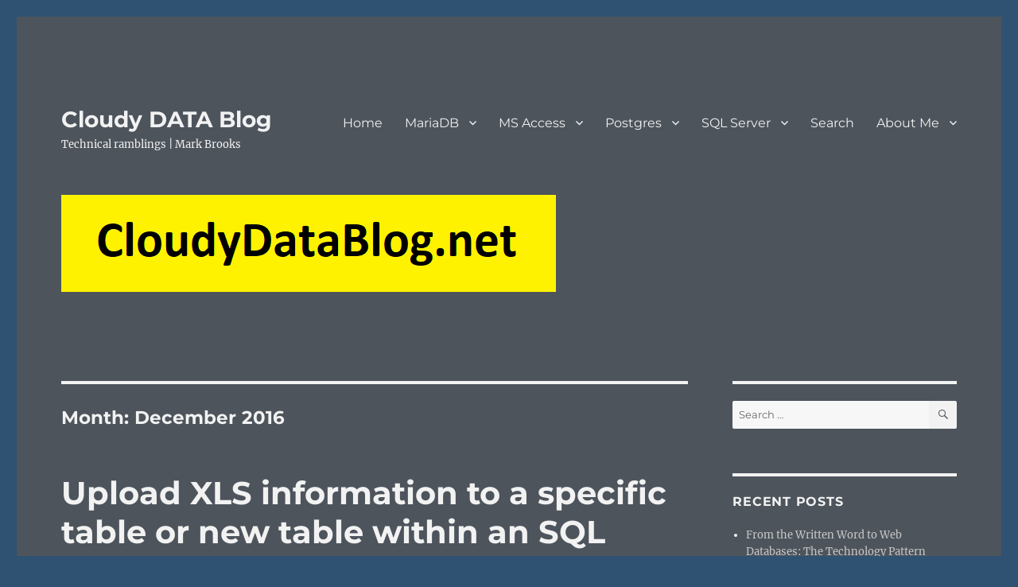

--- FILE ---
content_type: text/html; charset=UTF-8
request_url: https://cloudydatablog.net/2016/12/
body_size: 14792
content:
<!DOCTYPE html>
<html lang="en-GB" class="no-js">
<head>
	<meta charset="UTF-8">
	<meta name="viewport" content="width=device-width, initial-scale=1.0">
	<link rel="profile" href="https://gmpg.org/xfn/11">
		<script>
(function(html){html.className = html.className.replace(/\bno-js\b/,'js')})(document.documentElement);
//# sourceURL=twentysixteen_javascript_detection
</script>
<title>December 2016 &#8211; Cloudy DATA Blog</title>
<meta name='robots' content='max-image-preview:large' />
<link rel='dns-prefetch' href='//www.googletagmanager.com' />
<link rel="alternate" type="application/rss+xml" title="Cloudy DATA Blog &raquo; Feed" href="https://cloudydatablog.net/feed/" />
<link rel="alternate" type="application/rss+xml" title="Cloudy DATA Blog &raquo; Comments Feed" href="https://cloudydatablog.net/comments/feed/" />
		<!-- This site uses the Google Analytics by ExactMetrics plugin v8.11.1 - Using Analytics tracking - https://www.exactmetrics.com/ -->
		<!-- Note: ExactMetrics is not currently configured on this site. The site owner needs to authenticate with Google Analytics in the ExactMetrics settings panel. -->
					<!-- No tracking code set -->
				<!-- / Google Analytics by ExactMetrics -->
		<style id='wp-img-auto-sizes-contain-inline-css'>
img:is([sizes=auto i],[sizes^="auto," i]){contain-intrinsic-size:3000px 1500px}
/*# sourceURL=wp-img-auto-sizes-contain-inline-css */
</style>

<style id='wp-emoji-styles-inline-css'>

	img.wp-smiley, img.emoji {
		display: inline !important;
		border: none !important;
		box-shadow: none !important;
		height: 1em !important;
		width: 1em !important;
		margin: 0 0.07em !important;
		vertical-align: -0.1em !important;
		background: none !important;
		padding: 0 !important;
	}
/*# sourceURL=wp-emoji-styles-inline-css */
</style>
<link rel='stylesheet' id='wp-block-library-css' href='https://cloudydatablog.net/wp-includes/css/dist/block-library/style.min.css?ver=6.9' media='all' />
<style id='global-styles-inline-css'>
:root{--wp--preset--aspect-ratio--square: 1;--wp--preset--aspect-ratio--4-3: 4/3;--wp--preset--aspect-ratio--3-4: 3/4;--wp--preset--aspect-ratio--3-2: 3/2;--wp--preset--aspect-ratio--2-3: 2/3;--wp--preset--aspect-ratio--16-9: 16/9;--wp--preset--aspect-ratio--9-16: 9/16;--wp--preset--color--black: #000000;--wp--preset--color--cyan-bluish-gray: #abb8c3;--wp--preset--color--white: #fff;--wp--preset--color--pale-pink: #f78da7;--wp--preset--color--vivid-red: #cf2e2e;--wp--preset--color--luminous-vivid-orange: #ff6900;--wp--preset--color--luminous-vivid-amber: #fcb900;--wp--preset--color--light-green-cyan: #7bdcb5;--wp--preset--color--vivid-green-cyan: #00d084;--wp--preset--color--pale-cyan-blue: #8ed1fc;--wp--preset--color--vivid-cyan-blue: #0693e3;--wp--preset--color--vivid-purple: #9b51e0;--wp--preset--color--dark-gray: #1a1a1a;--wp--preset--color--medium-gray: #686868;--wp--preset--color--light-gray: #e5e5e5;--wp--preset--color--blue-gray: #4d545c;--wp--preset--color--bright-blue: #007acc;--wp--preset--color--light-blue: #9adffd;--wp--preset--color--dark-brown: #402b30;--wp--preset--color--medium-brown: #774e24;--wp--preset--color--dark-red: #640c1f;--wp--preset--color--bright-red: #ff675f;--wp--preset--color--yellow: #ffef8e;--wp--preset--gradient--vivid-cyan-blue-to-vivid-purple: linear-gradient(135deg,rgb(6,147,227) 0%,rgb(155,81,224) 100%);--wp--preset--gradient--light-green-cyan-to-vivid-green-cyan: linear-gradient(135deg,rgb(122,220,180) 0%,rgb(0,208,130) 100%);--wp--preset--gradient--luminous-vivid-amber-to-luminous-vivid-orange: linear-gradient(135deg,rgb(252,185,0) 0%,rgb(255,105,0) 100%);--wp--preset--gradient--luminous-vivid-orange-to-vivid-red: linear-gradient(135deg,rgb(255,105,0) 0%,rgb(207,46,46) 100%);--wp--preset--gradient--very-light-gray-to-cyan-bluish-gray: linear-gradient(135deg,rgb(238,238,238) 0%,rgb(169,184,195) 100%);--wp--preset--gradient--cool-to-warm-spectrum: linear-gradient(135deg,rgb(74,234,220) 0%,rgb(151,120,209) 20%,rgb(207,42,186) 40%,rgb(238,44,130) 60%,rgb(251,105,98) 80%,rgb(254,248,76) 100%);--wp--preset--gradient--blush-light-purple: linear-gradient(135deg,rgb(255,206,236) 0%,rgb(152,150,240) 100%);--wp--preset--gradient--blush-bordeaux: linear-gradient(135deg,rgb(254,205,165) 0%,rgb(254,45,45) 50%,rgb(107,0,62) 100%);--wp--preset--gradient--luminous-dusk: linear-gradient(135deg,rgb(255,203,112) 0%,rgb(199,81,192) 50%,rgb(65,88,208) 100%);--wp--preset--gradient--pale-ocean: linear-gradient(135deg,rgb(255,245,203) 0%,rgb(182,227,212) 50%,rgb(51,167,181) 100%);--wp--preset--gradient--electric-grass: linear-gradient(135deg,rgb(202,248,128) 0%,rgb(113,206,126) 100%);--wp--preset--gradient--midnight: linear-gradient(135deg,rgb(2,3,129) 0%,rgb(40,116,252) 100%);--wp--preset--font-size--small: 13px;--wp--preset--font-size--medium: 20px;--wp--preset--font-size--large: 36px;--wp--preset--font-size--x-large: 42px;--wp--preset--spacing--20: 0.44rem;--wp--preset--spacing--30: 0.67rem;--wp--preset--spacing--40: 1rem;--wp--preset--spacing--50: 1.5rem;--wp--preset--spacing--60: 2.25rem;--wp--preset--spacing--70: 3.38rem;--wp--preset--spacing--80: 5.06rem;--wp--preset--shadow--natural: 6px 6px 9px rgba(0, 0, 0, 0.2);--wp--preset--shadow--deep: 12px 12px 50px rgba(0, 0, 0, 0.4);--wp--preset--shadow--sharp: 6px 6px 0px rgba(0, 0, 0, 0.2);--wp--preset--shadow--outlined: 6px 6px 0px -3px rgb(255, 255, 255), 6px 6px rgb(0, 0, 0);--wp--preset--shadow--crisp: 6px 6px 0px rgb(0, 0, 0);}:where(.is-layout-flex){gap: 0.5em;}:where(.is-layout-grid){gap: 0.5em;}body .is-layout-flex{display: flex;}.is-layout-flex{flex-wrap: wrap;align-items: center;}.is-layout-flex > :is(*, div){margin: 0;}body .is-layout-grid{display: grid;}.is-layout-grid > :is(*, div){margin: 0;}:where(.wp-block-columns.is-layout-flex){gap: 2em;}:where(.wp-block-columns.is-layout-grid){gap: 2em;}:where(.wp-block-post-template.is-layout-flex){gap: 1.25em;}:where(.wp-block-post-template.is-layout-grid){gap: 1.25em;}.has-black-color{color: var(--wp--preset--color--black) !important;}.has-cyan-bluish-gray-color{color: var(--wp--preset--color--cyan-bluish-gray) !important;}.has-white-color{color: var(--wp--preset--color--white) !important;}.has-pale-pink-color{color: var(--wp--preset--color--pale-pink) !important;}.has-vivid-red-color{color: var(--wp--preset--color--vivid-red) !important;}.has-luminous-vivid-orange-color{color: var(--wp--preset--color--luminous-vivid-orange) !important;}.has-luminous-vivid-amber-color{color: var(--wp--preset--color--luminous-vivid-amber) !important;}.has-light-green-cyan-color{color: var(--wp--preset--color--light-green-cyan) !important;}.has-vivid-green-cyan-color{color: var(--wp--preset--color--vivid-green-cyan) !important;}.has-pale-cyan-blue-color{color: var(--wp--preset--color--pale-cyan-blue) !important;}.has-vivid-cyan-blue-color{color: var(--wp--preset--color--vivid-cyan-blue) !important;}.has-vivid-purple-color{color: var(--wp--preset--color--vivid-purple) !important;}.has-black-background-color{background-color: var(--wp--preset--color--black) !important;}.has-cyan-bluish-gray-background-color{background-color: var(--wp--preset--color--cyan-bluish-gray) !important;}.has-white-background-color{background-color: var(--wp--preset--color--white) !important;}.has-pale-pink-background-color{background-color: var(--wp--preset--color--pale-pink) !important;}.has-vivid-red-background-color{background-color: var(--wp--preset--color--vivid-red) !important;}.has-luminous-vivid-orange-background-color{background-color: var(--wp--preset--color--luminous-vivid-orange) !important;}.has-luminous-vivid-amber-background-color{background-color: var(--wp--preset--color--luminous-vivid-amber) !important;}.has-light-green-cyan-background-color{background-color: var(--wp--preset--color--light-green-cyan) !important;}.has-vivid-green-cyan-background-color{background-color: var(--wp--preset--color--vivid-green-cyan) !important;}.has-pale-cyan-blue-background-color{background-color: var(--wp--preset--color--pale-cyan-blue) !important;}.has-vivid-cyan-blue-background-color{background-color: var(--wp--preset--color--vivid-cyan-blue) !important;}.has-vivid-purple-background-color{background-color: var(--wp--preset--color--vivid-purple) !important;}.has-black-border-color{border-color: var(--wp--preset--color--black) !important;}.has-cyan-bluish-gray-border-color{border-color: var(--wp--preset--color--cyan-bluish-gray) !important;}.has-white-border-color{border-color: var(--wp--preset--color--white) !important;}.has-pale-pink-border-color{border-color: var(--wp--preset--color--pale-pink) !important;}.has-vivid-red-border-color{border-color: var(--wp--preset--color--vivid-red) !important;}.has-luminous-vivid-orange-border-color{border-color: var(--wp--preset--color--luminous-vivid-orange) !important;}.has-luminous-vivid-amber-border-color{border-color: var(--wp--preset--color--luminous-vivid-amber) !important;}.has-light-green-cyan-border-color{border-color: var(--wp--preset--color--light-green-cyan) !important;}.has-vivid-green-cyan-border-color{border-color: var(--wp--preset--color--vivid-green-cyan) !important;}.has-pale-cyan-blue-border-color{border-color: var(--wp--preset--color--pale-cyan-blue) !important;}.has-vivid-cyan-blue-border-color{border-color: var(--wp--preset--color--vivid-cyan-blue) !important;}.has-vivid-purple-border-color{border-color: var(--wp--preset--color--vivid-purple) !important;}.has-vivid-cyan-blue-to-vivid-purple-gradient-background{background: var(--wp--preset--gradient--vivid-cyan-blue-to-vivid-purple) !important;}.has-light-green-cyan-to-vivid-green-cyan-gradient-background{background: var(--wp--preset--gradient--light-green-cyan-to-vivid-green-cyan) !important;}.has-luminous-vivid-amber-to-luminous-vivid-orange-gradient-background{background: var(--wp--preset--gradient--luminous-vivid-amber-to-luminous-vivid-orange) !important;}.has-luminous-vivid-orange-to-vivid-red-gradient-background{background: var(--wp--preset--gradient--luminous-vivid-orange-to-vivid-red) !important;}.has-very-light-gray-to-cyan-bluish-gray-gradient-background{background: var(--wp--preset--gradient--very-light-gray-to-cyan-bluish-gray) !important;}.has-cool-to-warm-spectrum-gradient-background{background: var(--wp--preset--gradient--cool-to-warm-spectrum) !important;}.has-blush-light-purple-gradient-background{background: var(--wp--preset--gradient--blush-light-purple) !important;}.has-blush-bordeaux-gradient-background{background: var(--wp--preset--gradient--blush-bordeaux) !important;}.has-luminous-dusk-gradient-background{background: var(--wp--preset--gradient--luminous-dusk) !important;}.has-pale-ocean-gradient-background{background: var(--wp--preset--gradient--pale-ocean) !important;}.has-electric-grass-gradient-background{background: var(--wp--preset--gradient--electric-grass) !important;}.has-midnight-gradient-background{background: var(--wp--preset--gradient--midnight) !important;}.has-small-font-size{font-size: var(--wp--preset--font-size--small) !important;}.has-medium-font-size{font-size: var(--wp--preset--font-size--medium) !important;}.has-large-font-size{font-size: var(--wp--preset--font-size--large) !important;}.has-x-large-font-size{font-size: var(--wp--preset--font-size--x-large) !important;}
/*# sourceURL=global-styles-inline-css */
</style>

<style id='classic-theme-styles-inline-css'>
/*! This file is auto-generated */
.wp-block-button__link{color:#fff;background-color:#32373c;border-radius:9999px;box-shadow:none;text-decoration:none;padding:calc(.667em + 2px) calc(1.333em + 2px);font-size:1.125em}.wp-block-file__button{background:#32373c;color:#fff;text-decoration:none}
/*# sourceURL=/wp-includes/css/classic-themes.min.css */
</style>
<link rel='stylesheet' id='twentysixteen-fonts-css' href='https://cloudydatablog.net/wp-content/themes/twentysixteen/fonts/merriweather-plus-montserrat-plus-inconsolata.css?ver=20230328' media='all' />
<link rel='stylesheet' id='genericons-css' href='https://cloudydatablog.net/wp-content/themes/twentysixteen/genericons/genericons.css?ver=20251101' media='all' />
<link rel='stylesheet' id='twentysixteen-style-css' href='https://cloudydatablog.net/wp-content/themes/twentysixteen/style.css?ver=20251202' media='all' />
<style id='twentysixteen-style-inline-css'>
	/* Color Scheme */

	/* Background Color */
	body {
		background-color: #616a73;
	}

	/* Page Background Color */
	.site {
		background-color: #4d545c;
	}

	mark,
	ins,
	button,
	button[disabled]:hover,
	button[disabled]:focus,
	input[type="button"],
	input[type="button"][disabled]:hover,
	input[type="button"][disabled]:focus,
	input[type="reset"],
	input[type="reset"][disabled]:hover,
	input[type="reset"][disabled]:focus,
	input[type="submit"],
	input[type="submit"][disabled]:hover,
	input[type="submit"][disabled]:focus,
	.menu-toggle.toggled-on,
	.menu-toggle.toggled-on:hover,
	.menu-toggle.toggled-on:focus,
	.pagination .prev,
	.pagination .next,
	.pagination .prev:hover,
	.pagination .prev:focus,
	.pagination .next:hover,
	.pagination .next:focus,
	.pagination .nav-links:before,
	.pagination .nav-links:after,
	.widget_calendar tbody a,
	.widget_calendar tbody a:hover,
	.widget_calendar tbody a:focus,
	.page-links a,
	.page-links a:hover,
	.page-links a:focus {
		color: #4d545c;
	}

	/* Link Color */
	.menu-toggle:hover,
	.menu-toggle:focus,
	a,
	.main-navigation a:hover,
	.main-navigation a:focus,
	.dropdown-toggle:hover,
	.dropdown-toggle:focus,
	.social-navigation a:hover:before,
	.social-navigation a:focus:before,
	.post-navigation a:hover .post-title,
	.post-navigation a:focus .post-title,
	.tagcloud a:hover,
	.tagcloud a:focus,
	.site-branding .site-title a:hover,
	.site-branding .site-title a:focus,
	.entry-title a:hover,
	.entry-title a:focus,
	.entry-footer a:hover,
	.entry-footer a:focus,
	.comment-metadata a:hover,
	.comment-metadata a:focus,
	.pingback .comment-edit-link:hover,
	.pingback .comment-edit-link:focus,
	.comment-reply-link,
	.comment-reply-link:hover,
	.comment-reply-link:focus,
	.required,
	.site-info a:hover,
	.site-info a:focus {
		color: #c7c7c7;
	}

	mark,
	ins,
	button:hover,
	button:focus,
	input[type="button"]:hover,
	input[type="button"]:focus,
	input[type="reset"]:hover,
	input[type="reset"]:focus,
	input[type="submit"]:hover,
	input[type="submit"]:focus,
	.pagination .prev:hover,
	.pagination .prev:focus,
	.pagination .next:hover,
	.pagination .next:focus,
	.widget_calendar tbody a,
	.page-links a:hover,
	.page-links a:focus {
		background-color: #c7c7c7;
	}

	input[type="date"]:focus,
	input[type="time"]:focus,
	input[type="datetime-local"]:focus,
	input[type="week"]:focus,
	input[type="month"]:focus,
	input[type="text"]:focus,
	input[type="email"]:focus,
	input[type="url"]:focus,
	input[type="password"]:focus,
	input[type="search"]:focus,
	input[type="tel"]:focus,
	input[type="number"]:focus,
	textarea:focus,
	.tagcloud a:hover,
	.tagcloud a:focus,
	.menu-toggle:hover,
	.menu-toggle:focus {
		border-color: #c7c7c7;
	}

	/* Main Text Color */
	body,
	blockquote cite,
	blockquote small,
	.main-navigation a,
	.menu-toggle,
	.dropdown-toggle,
	.social-navigation a,
	.post-navigation a,
	.pagination a:hover,
	.pagination a:focus,
	.widget-title a,
	.site-branding .site-title a,
	.entry-title a,
	.page-links > .page-links-title,
	.comment-author,
	.comment-reply-title small a:hover,
	.comment-reply-title small a:focus {
		color: #f2f2f2;
	}

	blockquote,
	.menu-toggle.toggled-on,
	.menu-toggle.toggled-on:hover,
	.menu-toggle.toggled-on:focus,
	.post-navigation,
	.post-navigation div + div,
	.pagination,
	.widget,
	.page-header,
	.page-links a,
	.comments-title,
	.comment-reply-title {
		border-color: #f2f2f2;
	}

	button,
	button[disabled]:hover,
	button[disabled]:focus,
	input[type="button"],
	input[type="button"][disabled]:hover,
	input[type="button"][disabled]:focus,
	input[type="reset"],
	input[type="reset"][disabled]:hover,
	input[type="reset"][disabled]:focus,
	input[type="submit"],
	input[type="submit"][disabled]:hover,
	input[type="submit"][disabled]:focus,
	.menu-toggle.toggled-on,
	.menu-toggle.toggled-on:hover,
	.menu-toggle.toggled-on:focus,
	.pagination:before,
	.pagination:after,
	.pagination .prev,
	.pagination .next,
	.page-links a {
		background-color: #f2f2f2;
	}

	/* Secondary Text Color */

	/**
	 * IE8 and earlier will drop any block with CSS3 selectors.
	 * Do not combine these styles with the next block.
	 */
	body:not(.search-results) .entry-summary {
		color: #f2f2f2;
	}

	blockquote,
	.post-password-form label,
	a:hover,
	a:focus,
	a:active,
	.post-navigation .meta-nav,
	.image-navigation,
	.comment-navigation,
	.widget_recent_entries .post-date,
	.widget_rss .rss-date,
	.widget_rss cite,
	.site-description,
	.author-bio,
	.entry-footer,
	.entry-footer a,
	.sticky-post,
	.taxonomy-description,
	.entry-caption,
	.comment-metadata,
	.pingback .edit-link,
	.comment-metadata a,
	.pingback .comment-edit-link,
	.comment-form label,
	.comment-notes,
	.comment-awaiting-moderation,
	.logged-in-as,
	.form-allowed-tags,
	.site-info,
	.site-info a,
	.wp-caption .wp-caption-text,
	.gallery-caption,
	.widecolumn label,
	.widecolumn .mu_register label {
		color: #f2f2f2;
	}

	.widget_calendar tbody a:hover,
	.widget_calendar tbody a:focus {
		background-color: #f2f2f2;
	}

	/* Border Color */
	fieldset,
	pre,
	abbr,
	acronym,
	table,
	th,
	td,
	input[type="date"],
	input[type="time"],
	input[type="datetime-local"],
	input[type="week"],
	input[type="month"],
	input[type="text"],
	input[type="email"],
	input[type="url"],
	input[type="password"],
	input[type="search"],
	input[type="tel"],
	input[type="number"],
	textarea,
	.main-navigation li,
	.main-navigation .primary-menu,
	.menu-toggle,
	.dropdown-toggle:after,
	.social-navigation a,
	.image-navigation,
	.comment-navigation,
	.tagcloud a,
	.entry-content,
	.entry-summary,
	.page-links a,
	.page-links > span,
	.comment-list article,
	.comment-list .pingback,
	.comment-list .trackback,
	.comment-reply-link,
	.no-comments,
	.widecolumn .mu_register .mu_alert {
		border-color: rgba( 242, 242, 242, 0.2);
	}

	hr,
	code {
		background-color: rgba( 242, 242, 242, 0.2);
	}

	@media screen and (min-width: 56.875em) {
		.main-navigation li:hover > a,
		.main-navigation li.focus > a {
			color: #c7c7c7;
		}

		.main-navigation ul ul,
		.main-navigation ul ul li {
			border-color: rgba( 242, 242, 242, 0.2);
		}

		.main-navigation ul ul:before {
			border-top-color: rgba( 242, 242, 242, 0.2);
			border-bottom-color: rgba( 242, 242, 242, 0.2);
		}

		.main-navigation ul ul li {
			background-color: #4d545c;
		}

		.main-navigation ul ul:after {
			border-top-color: #4d545c;
			border-bottom-color: #4d545c;
		}
	}

/*# sourceURL=twentysixteen-style-inline-css */
</style>
<link rel='stylesheet' id='twentysixteen-block-style-css' href='https://cloudydatablog.net/wp-content/themes/twentysixteen/css/blocks.css?ver=20240817' media='all' />
<script src="https://cloudydatablog.net/wp-includes/js/jquery/jquery.min.js?ver=3.7.1" id="jquery-core-js"></script>
<script src="https://cloudydatablog.net/wp-includes/js/jquery/jquery-migrate.min.js?ver=3.4.1" id="jquery-migrate-js"></script>
<script id="twentysixteen-script-js-extra">
var screenReaderText = {"expand":"expand child menu","collapse":"collapse child menu"};
//# sourceURL=twentysixteen-script-js-extra
</script>
<script src="https://cloudydatablog.net/wp-content/themes/twentysixteen/js/functions.js?ver=20230629" id="twentysixteen-script-js" defer data-wp-strategy="defer"></script>

<!-- Google tag (gtag.js) snippet added by Site Kit -->
<!-- Google Analytics snippet added by Site Kit -->
<script src="https://www.googletagmanager.com/gtag/js?id=GT-KVHJNH6" id="google_gtagjs-js" async></script>
<script id="google_gtagjs-js-after">
window.dataLayer = window.dataLayer || [];function gtag(){dataLayer.push(arguments);}
gtag("set","linker",{"domains":["cloudydatablog.net"]});
gtag("js", new Date());
gtag("set", "developer_id.dZTNiMT", true);
gtag("config", "GT-KVHJNH6");
//# sourceURL=google_gtagjs-js-after
</script>
<link rel="https://api.w.org/" href="https://cloudydatablog.net/wp-json/" /><link rel="EditURI" type="application/rsd+xml" title="RSD" href="https://cloudydatablog.net/xmlrpc.php?rsd" />
<meta name="generator" content="WordPress 6.9" />
<meta name="generator" content="Site Kit by Google 1.168.0" /><style id="custom-background-css">
body.custom-background { background-color: #2f5272; }
</style>
	<link rel="icon" href="https://cloudydatablog.net/wp-content/uploads/2022/11/cropped-bitmap-32x32.png" sizes="32x32" />
<link rel="icon" href="https://cloudydatablog.net/wp-content/uploads/2022/11/cropped-bitmap-192x192.png" sizes="192x192" />
<link rel="apple-touch-icon" href="https://cloudydatablog.net/wp-content/uploads/2022/11/cropped-bitmap-180x180.png" />
<meta name="msapplication-TileImage" content="https://cloudydatablog.net/wp-content/uploads/2022/11/cropped-bitmap-270x270.png" />
</head>

<body class="archive date custom-background wp-embed-responsive wp-theme-twentysixteen group-blog hfeed">
<div id="page" class="site">
	<div class="site-inner">
		<a class="skip-link screen-reader-text" href="#content">
			Skip to content		</a>

		<header id="masthead" class="site-header">
			<div class="site-header-main">
				<div class="site-branding">
											<p class="site-title"><a href="https://cloudydatablog.net/" rel="home" >Cloudy DATA Blog</a></p>
												<p class="site-description">Technical ramblings | Mark Brooks</p>
									</div><!-- .site-branding -->

									<button id="menu-toggle" class="menu-toggle">Menu</button>

					<div id="site-header-menu" class="site-header-menu">
													<nav id="site-navigation" class="main-navigation" aria-label="Primary menu">
								<div class="menu-main-menu-container"><ul id="menu-main-menu" class="primary-menu"><li id="menu-item-2244" class="menu-item menu-item-type-custom menu-item-object-custom menu-item-home menu-item-2244"><a href="https://cloudydatablog.net">Home</a></li>
<li id="menu-item-3776" class="menu-item menu-item-type-taxonomy menu-item-object-category menu-item-has-children menu-item-3776"><a href="https://cloudydatablog.net/category/mariadb/">MariaDB</a>
<ul class="sub-menu">
	<li id="menu-item-3780" class="menu-item menu-item-type-taxonomy menu-item-object-category menu-item-3780"><a href="https://cloudydatablog.net/category/mariadb/">MariaDB</a></li>
	<li id="menu-item-3781" class="menu-item menu-item-type-taxonomy menu-item-object-category menu-item-3781"><a href="https://cloudydatablog.net/category/mysql/">MySQL</a></li>
	<li id="menu-item-3783" class="menu-item menu-item-type-taxonomy menu-item-object-category menu-item-3783"><a href="https://cloudydatablog.net/category/phpmyadmin/">phpmyadmin</a></li>
</ul>
</li>
<li id="menu-item-3772" class="menu-item menu-item-type-taxonomy menu-item-object-category menu-item-has-children menu-item-3772"><a href="https://cloudydatablog.net/category/ms-access/">MS Access</a>
<ul class="sub-menu">
	<li id="menu-item-3778" class="menu-item menu-item-type-taxonomy menu-item-object-category menu-item-3778"><a href="https://cloudydatablog.net/category/ms-access/">MS Access</a></li>
	<li id="menu-item-3768" class="menu-item menu-item-type-taxonomy menu-item-object-category menu-item-3768"><a href="https://cloudydatablog.net/category/vba-code/">VBA Code MS Access</a></li>
</ul>
</li>
<li id="menu-item-3773" class="menu-item menu-item-type-taxonomy menu-item-object-category menu-item-has-children menu-item-3773"><a href="https://cloudydatablog.net/category/postgres/">Postgres</a>
<ul class="sub-menu">
	<li id="menu-item-3779" class="menu-item menu-item-type-taxonomy menu-item-object-category menu-item-3779"><a href="https://cloudydatablog.net/category/postgres/">Postgres</a></li>
	<li id="menu-item-3774" class="menu-item menu-item-type-taxonomy menu-item-object-category menu-item-3774"><a href="https://cloudydatablog.net/category/postgis/">PostGIS</a></li>
	<li id="menu-item-3782" class="menu-item menu-item-type-taxonomy menu-item-object-category menu-item-3782"><a href="https://cloudydatablog.net/category/pgrouting/">pgrouting</a></li>
	<li id="menu-item-3784" class="menu-item menu-item-type-taxonomy menu-item-object-category menu-item-3784"><a href="https://cloudydatablog.net/category/psql/">psql</a></li>
</ul>
</li>
<li id="menu-item-3771" class="menu-item menu-item-type-taxonomy menu-item-object-category menu-item-has-children menu-item-3771"><a href="https://cloudydatablog.net/category/sql-server/">SQL Server</a>
<ul class="sub-menu">
	<li id="menu-item-3767" class="menu-item menu-item-type-taxonomy menu-item-object-category menu-item-3767"><a href="https://cloudydatablog.net/category/sql-azure/">SQL Azure</a></li>
	<li id="menu-item-3793" class="menu-item menu-item-type-taxonomy menu-item-object-category menu-item-3793"><a href="https://cloudydatablog.net/category/sql-server/">SQL Server</a></li>
	<li id="menu-item-3770" class="menu-item menu-item-type-taxonomy menu-item-object-category menu-item-3770"><a href="https://cloudydatablog.net/category/ssms/">SSMS</a></li>
	<li id="menu-item-3769" class="menu-item menu-item-type-taxonomy menu-item-object-category menu-item-3769"><a href="https://cloudydatablog.net/category/tsql-scripts/">TSQL scripts</a></li>
	<li id="menu-item-3775" class="menu-item menu-item-type-taxonomy menu-item-object-category menu-item-3775"><a href="https://cloudydatablog.net/category/tsql-user-defined-function/">TSQL User Defined Function</a></li>
</ul>
</li>
<li id="menu-item-2258" class="menu-item menu-item-type-post_type menu-item-object-post menu-item-2258"><a href="https://cloudydatablog.net/search/">Search</a></li>
<li id="menu-item-2257" class="menu-item menu-item-type-post_type menu-item-object-page menu-item-has-children menu-item-2257"><a href="https://cloudydatablog.net/sample-page/">About Me</a>
<ul class="sub-menu">
	<li id="menu-item-3777" class="menu-item menu-item-type-post_type menu-item-object-page menu-item-3777"><a href="https://cloudydatablog.net/sample-page/">About Me</a></li>
	<li id="menu-item-2251" class="menu-item menu-item-type-post_type menu-item-object-page menu-item-2251"><a href="https://cloudydatablog.net/photo/">Photos</a></li>
	<li id="menu-item-2726" class="menu-item menu-item-type-post_type menu-item-object-page menu-item-2726"><a href="https://cloudydatablog.net/useful-links/">Useful Links</a></li>
	<li id="menu-item-4837" class="menu-item menu-item-type-taxonomy menu-item-object-category menu-item-4837"><a href="https://cloudydatablog.net/category/games/">Games</a></li>
</ul>
</li>
</ul></div>							</nav><!-- .main-navigation -->
						
											</div><!-- .site-header-menu -->
							</div><!-- .site-header-main -->

											<div class="header-image">
					<a href="https://cloudydatablog.net/" rel="home" >
						<img src="https://cloudydatablog.net/wp-content/uploads/2021/02/Capture.png" width="622" height="122" alt="Cloudy DATA Blog" sizes="(max-width: 709px) 85vw, (max-width: 909px) 81vw, (max-width: 1362px) 88vw, 1200px" srcset="https://cloudydatablog.net/wp-content/uploads/2021/02/Capture.png 622w, https://cloudydatablog.net/wp-content/uploads/2021/02/Capture-300x59.png 300w" decoding="async" fetchpriority="high" />					</a>
				</div><!-- .header-image -->
					</header><!-- .site-header -->

		<div id="content" class="site-content">

	<div id="primary" class="content-area">
		<main id="main" class="site-main">

		
			<header class="page-header">
				<h1 class="page-title">Month: <span>December 2016</span></h1>			</header><!-- .page-header -->

			
<article id="post-1331" class="post-1331 post type-post status-publish format-standard hentry category-all category-dev-ops category-sql-azure category-sql-server category-ssms">
	<header class="entry-header">
		
		<h2 class="entry-title"><a href="https://cloudydatablog.net/upload-xls-information-into-sql-azure-database/" rel="bookmark">Upload XLS information to a specific table or new table within an SQL Azure Database</a></h2>	</header><!-- .entry-header -->

	
	
	<div class="entry-content">
		<p>I have started experimenting with Microsoft Azure if you haven&#8217;t already you can get a free experimentation account here;</p>
<p><a href="https://azure.microsoft.com/en-gb/free/services/sql-database/" target="_blank">Microsoft Azure Trial account with £125 credit</a></p>
<p>This gets your registered on Microsoft&#8217;s cloud and after a free trial period you will be able to continue with a Pay as You go Account which depending on the services that you go for can start at very cheap rates.</p>
<p>In order for this to work you will need the following<br />
1) Microsoft Azure account<br />
2) An SQL Azure Database<br />
3) SQL Server Management Studio downloaded and installed on the machine you will be uploading from, this can be obtained from <a href="https://msdn.microsoft.com/en-us/library/mt238290.aspx" target="_blank">SSMS download link</a> be warned its over 800mb. Here I use SSMS 2016<br />
4) Know your server name this is generally [Yourname].database.windows.net<br />
5) Login and Password (I use SQL Server Authentication)</p>
<p>Testing things out I have been using the Web Apps Service to run a website and connect to an SQL Azure Database &#8211; both on the cheapest options.</p>
<p>What makes the website particularly cheap is that it can be stopped and started and by paying for it by the minute you can really get a powerful demonstration sites up and running and stop them immediately after the demonstration for very little money.</p>
<p>So after having created an Azure SQL database (<a href="https://docs.microsoft.com/en-us/azure/sql-database/sql-database-get-started" target="_blank">Microsoft Create Azure Database Tutorial</a>)I wanted to get a decent number of records into it. Which would be the starting position when taking on most work.<br />
Here I use the Lichfield Planning Application information previously referred to in this post <a href="https://cloudydatablog.net/?p=1308">QGIS Import</a>. What I did was take the 45,000 records of planning applications from the shape file. I did this by opening up the dbf file of the shape collection in Excel 2003 and then saving it in excel format. This will be used later to import into the database.</p>
<p>Having your excel file ready the next step is to open up SQL Server Management Studio and connect to your Azure Database. The parameters with regard to username and servername will have been setup when you created your Azure database it is important that when you create your Azure database you somehow record these details.</p>
<p><a href="https://cloudydatablog.net/wp-content/uploads/2016/12/SSMSlinkedtoAzureDatabase.png"><img decoding="async" src="https://cloudydatablog.net/wp-content/uploads/2016/12/SSMSlinkedtoAzureDatabase-1024x576.png" alt="" width="640" height="360" class="aligncenter size-large wp-image-1342" srcset="https://cloudydatablog.net/wp-content/uploads/2016/12/SSMSlinkedtoAzureDatabase-1024x576.png 1024w, https://cloudydatablog.net/wp-content/uploads/2016/12/SSMSlinkedtoAzureDatabase-300x169.png 300w, https://cloudydatablog.net/wp-content/uploads/2016/12/SSMSlinkedtoAzureDatabase-768x432.png 768w, https://cloudydatablog.net/wp-content/uploads/2016/12/SSMSlinkedtoAzureDatabase.png 1366w" sizes="(max-width: 709px) 85vw, (max-width: 909px) 67vw, (max-width: 984px) 61vw, (max-width: 1362px) 45vw, 600px" /></a></p>
<p>Next highlight the database &#8211; in my case this was DB001 and right click to get tasks.</p>
<p><a href="https://cloudydatablog.net/wp-content/uploads/2016/12/SSMSImport.png"><img decoding="async" src="https://cloudydatablog.net/wp-content/uploads/2016/12/SSMSImport.png" alt="" width="657" height="340" class="aligncenter size-full wp-image-1343" srcset="https://cloudydatablog.net/wp-content/uploads/2016/12/SSMSImport.png 657w, https://cloudydatablog.net/wp-content/uploads/2016/12/SSMSImport-300x155.png 300w" sizes="(max-width: 709px) 85vw, (max-width: 909px) 67vw, (max-width: 984px) 61vw, (max-width: 1362px) 45vw, 600px" /></a></p>
<p>At this point you enter the import wizard windows dialog boxes and having passed the opening welcome screen , a screen that can be turned off for subsequent navigations, you should hit your first screen that allows you to define the format of the file that should be imported.</p>
<p><a href="https://cloudydatablog.net/wp-content/uploads/2016/12/ImportDialogSecond.png"><img loading="lazy" decoding="async" src="https://cloudydatablog.net/wp-content/uploads/2016/12/ImportDialogSecond.png" alt="" width="619" height="571" class="aligncenter size-full wp-image-1345" srcset="https://cloudydatablog.net/wp-content/uploads/2016/12/ImportDialogSecond.png 619w, https://cloudydatablog.net/wp-content/uploads/2016/12/ImportDialogSecond-300x277.png 300w" sizes="auto, (max-width: 709px) 85vw, (max-width: 909px) 67vw, (max-width: 984px) 61vw, (max-width: 1362px) 45vw, 600px" /></a></p>
<p><a href="https://cloudydatablog.net/wp-content/uploads/2016/12/ImportDialogThird.png"><img loading="lazy" decoding="async" src="https://cloudydatablog.net/wp-content/uploads/2016/12/ImportDialogThird.png" alt="" width="618" height="569" class="aligncenter size-full wp-image-1347" srcset="https://cloudydatablog.net/wp-content/uploads/2016/12/ImportDialogThird.png 618w, https://cloudydatablog.net/wp-content/uploads/2016/12/ImportDialogThird-300x276.png 300w" sizes="auto, (max-width: 709px) 85vw, (max-width: 909px) 67vw, (max-width: 984px) 61vw, (max-width: 1362px) 45vw, 600px" /></a></p>
<p>The next step is about the only one that is slightly confusing &#8211; you are given a number of different options for the target &#8211; for me SQL Server Native Client 11.0 worked for me.<br />
<a href="https://cloudydatablog.net/wp-content/uploads/2016/12/ImportDialogFourth.png"><img loading="lazy" decoding="async" src="https://cloudydatablog.net/wp-content/uploads/2016/12/ImportDialogFourth.png" alt="" width="614" height="563" class="aligncenter size-full wp-image-1348" srcset="https://cloudydatablog.net/wp-content/uploads/2016/12/ImportDialogFourth.png 614w, https://cloudydatablog.net/wp-content/uploads/2016/12/ImportDialogFourth-300x275.png 300w" sizes="auto, (max-width: 709px) 85vw, (max-width: 909px) 67vw, (max-width: 984px) 61vw, (max-width: 1362px) 45vw, 600px" /></a></p>
<p>Now using the previous parameters specific to your database server and your database name complete the next dialog.</p>
<p><a href="https://cloudydatablog.net/wp-content/uploads/2016/12/ImportDialogFive.png"><img loading="lazy" decoding="async" src="https://cloudydatablog.net/wp-content/uploads/2016/12/ImportDialogFive.png" alt="" width="620" height="566" class="aligncenter size-full wp-image-1349" srcset="https://cloudydatablog.net/wp-content/uploads/2016/12/ImportDialogFive.png 620w, https://cloudydatablog.net/wp-content/uploads/2016/12/ImportDialogFive-300x274.png 300w" sizes="auto, (max-width: 709px) 85vw, (max-width: 909px) 67vw, (max-width: 984px) 61vw, (max-width: 1362px) 45vw, 600px" /></a></p>
<p>The next dialog asks you whether you want to copy all information or want to write a query to filter the information to be imported. For my example I chose the all import item. Here I select the database and then I am able to see the from and too destinations.</p>
<p><a href="https://cloudydatablog.net/wp-content/uploads/2016/12/ImportDialogSix.png"><img loading="lazy" decoding="async" src="https://cloudydatablog.net/wp-content/uploads/2016/12/ImportDialogSix.png" alt="" width="616" height="567" class="aligncenter size-full wp-image-1350" srcset="https://cloudydatablog.net/wp-content/uploads/2016/12/ImportDialogSix.png 616w, https://cloudydatablog.net/wp-content/uploads/2016/12/ImportDialogSix-300x276.png 300w" sizes="auto, (max-width: 709px) 85vw, (max-width: 909px) 67vw, (max-width: 984px) 61vw, (max-width: 1362px) 45vw, 600px" /></a></p>
<p>If you wish to import into an existing table use the drop down to select tables from the database &#8211; if you wish to import into a new table you can type in the name of the new table within the square brackets.</p>
<p>Here I create a new table called T010Test and import and then continue through the import wizard dialogs until on completion of import you should see a similar screen to that below. It is possible to go into the edit mappings if you are copying into a table that already exists. This will give you a preview showing to what extent the mapping will be successful and how the fields map. You may wish to alter the names of columns to match your target table at this point.</p>
<p><a href="https://cloudydatablog.net/wp-content/uploads/2016/12/ImportDialogSeven.png"><img loading="lazy" decoding="async" src="https://cloudydatablog.net/wp-content/uploads/2016/12/ImportDialogSeven.png" alt="" width="614" height="566" class="aligncenter size-full wp-image-1353" srcset="https://cloudydatablog.net/wp-content/uploads/2016/12/ImportDialogSeven.png 614w, https://cloudydatablog.net/wp-content/uploads/2016/12/ImportDialogSeven-300x277.png 300w" sizes="auto, (max-width: 709px) 85vw, (max-width: 909px) 67vw, (max-width: 984px) 61vw, (max-width: 1362px) 45vw, 600px" /></a></p>
	</div><!-- .entry-content -->

	<footer class="entry-footer">
		<span class="byline"><span class="screen-reader-text">Author </span><span class="author vcard"><a class="url fn n" href="https://cloudydatablog.net/author/mark/">Mark</a></span></span><span class="posted-on"><span class="screen-reader-text">Posted on </span><a href="https://cloudydatablog.net/upload-xls-information-into-sql-azure-database/" rel="bookmark"><time class="entry-date published" datetime="2016-12-31T18:38:24+00:00">31/12/2016</time><time class="updated" datetime="2017-01-03T11:29:47+00:00">03/01/2017</time></a></span><span class="cat-links"><span class="screen-reader-text">Categories </span><a href="https://cloudydatablog.net/category/all/" rel="category tag">All</a>, <a href="https://cloudydatablog.net/category/dev-ops/" rel="category tag">Dev Ops</a>, <a href="https://cloudydatablog.net/category/sql-azure/" rel="category tag">SQL Azure</a>, <a href="https://cloudydatablog.net/category/sql-server/" rel="category tag">SQL Server</a>, <a href="https://cloudydatablog.net/category/ssms/" rel="category tag">SSMS</a></span>			</footer><!-- .entry-footer -->
</article><!-- #post-1331 -->

<article id="post-1357" class="post-1357 post type-post status-publish format-standard hentry category-all category-dev-ops category-sql-azure">
	<header class="entry-header">
		
		<h2 class="entry-title"><a href="https://cloudydatablog.net/microsoft-azure-moving-to-the-cloud/" rel="bookmark">Microsoft Azure &#8211; moving to the cloud</a></h2>	</header><!-- .entry-header -->

	
	
	<div class="entry-content">
		<p>I must confess I do love MS Access and I have a number of projects that I suspect will always remain as are &#8211; these are ones that are highly complex but very personal that I really don&#8217;t need to share. Even some projects that because of their sensitivity I would never want to share but despite the difficulty of designing really user friendly user interfaces on the web the ability to distribute your applications to everyone in the world is a very powerful attractor which is quite clearly going to be a game changer. </p>
<p>I have therefore started to experiment with data driven online applications and so far I am impressed.</p>
<p>To get started you will first want to sign up with an Azure account.<br />
<a href="https://azure.microsoft.com/en-gb/features/azure-portal/" target="_blank">Azure Portal Sign In</a></p>
<p>I can see in the future I will probably be using Access as a desktop platform for writing queries and personal content curation with SQL Azure for projects where I need to communicate with others linked through the apps service in the Azure portal.</p>
	</div><!-- .entry-content -->

	<footer class="entry-footer">
		<span class="byline"><span class="screen-reader-text">Author </span><span class="author vcard"><a class="url fn n" href="https://cloudydatablog.net/author/mark/">Mark</a></span></span><span class="posted-on"><span class="screen-reader-text">Posted on </span><a href="https://cloudydatablog.net/microsoft-azure-moving-to-the-cloud/" rel="bookmark"><time class="entry-date published" datetime="2016-12-28T11:38:21+00:00">28/12/2016</time><time class="updated" datetime="2017-01-03T11:50:54+00:00">03/01/2017</time></a></span><span class="cat-links"><span class="screen-reader-text">Categories </span><a href="https://cloudydatablog.net/category/all/" rel="category tag">All</a>, <a href="https://cloudydatablog.net/category/dev-ops/" rel="category tag">Dev Ops</a>, <a href="https://cloudydatablog.net/category/sql-azure/" rel="category tag">SQL Azure</a></span>			</footer><!-- .entry-footer -->
</article><!-- #post-1357 -->

		</main><!-- .site-main -->
	</div><!-- .content-area -->


	<aside id="secondary" class="sidebar widget-area">
		<section id="search-6" class="widget widget_search">
<form role="search" method="get" class="search-form" action="https://cloudydatablog.net/">
	<label>
		<span class="screen-reader-text">
			Search for:		</span>
		<input type="search" class="search-field" placeholder="Search &hellip;" value="" name="s" />
	</label>
	<button type="submit" class="search-submit"><span class="screen-reader-text">
		Search	</span></button>
</form>
</section>
		<section id="recent-posts-3" class="widget widget_recent_entries">
		<h2 class="widget-title">Recent Posts</h2><nav aria-label="Recent Posts">
		<ul>
											<li>
					<a href="https://cloudydatablog.net/from-wooden-tablets-to-web-databases-the-hidden-tech-tree-behind-digital-transformation/">From the Written Word to Web Databases: The Technology Pattern behind Digital Transformation</a>
									</li>
											<li>
					<a href="https://cloudydatablog.net/web-accessible-database-centric-workflows-a-simple-target-for-true-digital-transformation-succession-resilient/">Web Accessible Database Centric Workflows – A simple target for True Digital Transformation (Succession Resilient)</a>
									</li>
											<li>
					<a href="https://cloudydatablog.net/slow-changing-dimensions-triggers-vs-dynamic-queries-in-a-child-table-design/">Slow Changing Dimensions: Triggers vs Dynamic Queries in a Child-Table Design</a>
									</li>
											<li>
					<a href="https://cloudydatablog.net/why-client-portals-matter-more-than-you-think/">Why Client Portals Matter (More Than You Think)</a>
									</li>
											<li>
					<a href="https://cloudydatablog.net/a-practical-framework-for-digital-transformation/">A Practical Framework for Digital Transformation</a>
									</li>
											<li>
					<a href="https://cloudydatablog.net/postgres-table-setup-to-store-persistent-default-values/">Postgres / SQL Server / MariaDB &#8211; Table Setup to Store Persistent Default Values</a>
									</li>
											<li>
					<a href="https://cloudydatablog.net/vibe-coding-my-first-tools-merge2pdf/">Vibe Coding &#8211; Experimenting with simple tool creation &#8211; Combine 2 PDF</a>
									</li>
											<li>
					<a href="https://cloudydatablog.net/project-management-of-successful-it-developments-further-thoughts/">&#8220;Because talent doesn&#8217;t scale&#8221; &#8211; Why IT Projects fail</a>
									</li>
											<li>
					<a href="https://cloudydatablog.net/azure-postgres-extensions/">Azure Postgres &#8211; Extensions</a>
									</li>
											<li>
					<a href="https://cloudydatablog.net/azure-postgres-restore-to-azure-postgres-flexible-server/">Azure – Postgres – Restore to Azure Postgres Flexible Server</a>
									</li>
					</ul>

		</nav></section><section id="archives-2" class="widget widget_archive"><h2 class="widget-title">Archives</h2><nav aria-label="Archives">
			<ul>
					<li><a href='https://cloudydatablog.net/2025/11/'>November 2025</a>&nbsp;(2)</li>
	<li><a href='https://cloudydatablog.net/2025/10/'>October 2025</a>&nbsp;(1)</li>
	<li><a href='https://cloudydatablog.net/2025/09/'>September 2025</a>&nbsp;(2)</li>
	<li><a href='https://cloudydatablog.net/2025/08/'>August 2025</a>&nbsp;(1)</li>
	<li><a href='https://cloudydatablog.net/2025/07/'>July 2025</a>&nbsp;(1)</li>
	<li><a href='https://cloudydatablog.net/2025/05/'>May 2025</a>&nbsp;(1)</li>
	<li><a href='https://cloudydatablog.net/2025/03/'>March 2025</a>&nbsp;(2)</li>
	<li><a href='https://cloudydatablog.net/2025/02/'>February 2025</a>&nbsp;(5)</li>
	<li><a href='https://cloudydatablog.net/2025/01/'>January 2025</a>&nbsp;(2)</li>
	<li><a href='https://cloudydatablog.net/2024/12/'>December 2024</a>&nbsp;(1)</li>
	<li><a href='https://cloudydatablog.net/2024/10/'>October 2024</a>&nbsp;(1)</li>
	<li><a href='https://cloudydatablog.net/2024/07/'>July 2024</a>&nbsp;(1)</li>
	<li><a href='https://cloudydatablog.net/2024/06/'>June 2024</a>&nbsp;(1)</li>
	<li><a href='https://cloudydatablog.net/2024/05/'>May 2024</a>&nbsp;(1)</li>
	<li><a href='https://cloudydatablog.net/2024/04/'>April 2024</a>&nbsp;(1)</li>
	<li><a href='https://cloudydatablog.net/2024/03/'>March 2024</a>&nbsp;(2)</li>
	<li><a href='https://cloudydatablog.net/2024/01/'>January 2024</a>&nbsp;(5)</li>
	<li><a href='https://cloudydatablog.net/2023/12/'>December 2023</a>&nbsp;(5)</li>
	<li><a href='https://cloudydatablog.net/2023/11/'>November 2023</a>&nbsp;(4)</li>
	<li><a href='https://cloudydatablog.net/2023/10/'>October 2023</a>&nbsp;(1)</li>
	<li><a href='https://cloudydatablog.net/2023/09/'>September 2023</a>&nbsp;(2)</li>
	<li><a href='https://cloudydatablog.net/2023/08/'>August 2023</a>&nbsp;(1)</li>
	<li><a href='https://cloudydatablog.net/2023/07/'>July 2023</a>&nbsp;(1)</li>
	<li><a href='https://cloudydatablog.net/2023/06/'>June 2023</a>&nbsp;(1)</li>
	<li><a href='https://cloudydatablog.net/2023/04/'>April 2023</a>&nbsp;(3)</li>
	<li><a href='https://cloudydatablog.net/2023/03/'>March 2023</a>&nbsp;(2)</li>
	<li><a href='https://cloudydatablog.net/2023/02/'>February 2023</a>&nbsp;(2)</li>
	<li><a href='https://cloudydatablog.net/2023/01/'>January 2023</a>&nbsp;(4)</li>
	<li><a href='https://cloudydatablog.net/2022/12/'>December 2022</a>&nbsp;(1)</li>
	<li><a href='https://cloudydatablog.net/2022/11/'>November 2022</a>&nbsp;(1)</li>
	<li><a href='https://cloudydatablog.net/2022/07/'>July 2022</a>&nbsp;(2)</li>
	<li><a href='https://cloudydatablog.net/2022/05/'>May 2022</a>&nbsp;(2)</li>
	<li><a href='https://cloudydatablog.net/2022/04/'>April 2022</a>&nbsp;(1)</li>
	<li><a href='https://cloudydatablog.net/2022/03/'>March 2022</a>&nbsp;(2)</li>
	<li><a href='https://cloudydatablog.net/2022/02/'>February 2022</a>&nbsp;(1)</li>
	<li><a href='https://cloudydatablog.net/2022/01/'>January 2022</a>&nbsp;(2)</li>
	<li><a href='https://cloudydatablog.net/2021/12/'>December 2021</a>&nbsp;(3)</li>
	<li><a href='https://cloudydatablog.net/2021/11/'>November 2021</a>&nbsp;(3)</li>
	<li><a href='https://cloudydatablog.net/2021/10/'>October 2021</a>&nbsp;(2)</li>
	<li><a href='https://cloudydatablog.net/2021/09/'>September 2021</a>&nbsp;(2)</li>
	<li><a href='https://cloudydatablog.net/2021/07/'>July 2021</a>&nbsp;(1)</li>
	<li><a href='https://cloudydatablog.net/2021/06/'>June 2021</a>&nbsp;(1)</li>
	<li><a href='https://cloudydatablog.net/2021/05/'>May 2021</a>&nbsp;(1)</li>
	<li><a href='https://cloudydatablog.net/2021/04/'>April 2021</a>&nbsp;(2)</li>
	<li><a href='https://cloudydatablog.net/2021/03/'>March 2021</a>&nbsp;(3)</li>
	<li><a href='https://cloudydatablog.net/2021/02/'>February 2021</a>&nbsp;(1)</li>
	<li><a href='https://cloudydatablog.net/2020/12/'>December 2020</a>&nbsp;(3)</li>
	<li><a href='https://cloudydatablog.net/2020/11/'>November 2020</a>&nbsp;(4)</li>
	<li><a href='https://cloudydatablog.net/2020/10/'>October 2020</a>&nbsp;(6)</li>
	<li><a href='https://cloudydatablog.net/2020/09/'>September 2020</a>&nbsp;(1)</li>
	<li><a href='https://cloudydatablog.net/2020/08/'>August 2020</a>&nbsp;(2)</li>
	<li><a href='https://cloudydatablog.net/2020/06/'>June 2020</a>&nbsp;(2)</li>
	<li><a href='https://cloudydatablog.net/2020/05/'>May 2020</a>&nbsp;(1)</li>
	<li><a href='https://cloudydatablog.net/2020/03/'>March 2020</a>&nbsp;(1)</li>
	<li><a href='https://cloudydatablog.net/2020/01/'>January 2020</a>&nbsp;(3)</li>
	<li><a href='https://cloudydatablog.net/2019/12/'>December 2019</a>&nbsp;(2)</li>
	<li><a href='https://cloudydatablog.net/2019/11/'>November 2019</a>&nbsp;(1)</li>
	<li><a href='https://cloudydatablog.net/2019/09/'>September 2019</a>&nbsp;(3)</li>
	<li><a href='https://cloudydatablog.net/2019/07/'>July 2019</a>&nbsp;(1)</li>
	<li><a href='https://cloudydatablog.net/2019/06/'>June 2019</a>&nbsp;(1)</li>
	<li><a href='https://cloudydatablog.net/2019/05/'>May 2019</a>&nbsp;(3)</li>
	<li><a href='https://cloudydatablog.net/2019/04/'>April 2019</a>&nbsp;(5)</li>
	<li><a href='https://cloudydatablog.net/2019/03/'>March 2019</a>&nbsp;(4)</li>
	<li><a href='https://cloudydatablog.net/2019/02/'>February 2019</a>&nbsp;(13)</li>
	<li><a href='https://cloudydatablog.net/2018/12/'>December 2018</a>&nbsp;(1)</li>
	<li><a href='https://cloudydatablog.net/2018/11/'>November 2018</a>&nbsp;(1)</li>
	<li><a href='https://cloudydatablog.net/2018/09/'>September 2018</a>&nbsp;(2)</li>
	<li><a href='https://cloudydatablog.net/2018/08/'>August 2018</a>&nbsp;(1)</li>
	<li><a href='https://cloudydatablog.net/2018/05/'>May 2018</a>&nbsp;(2)</li>
	<li><a href='https://cloudydatablog.net/2018/04/'>April 2018</a>&nbsp;(1)</li>
	<li><a href='https://cloudydatablog.net/2018/03/'>March 2018</a>&nbsp;(6)</li>
	<li><a href='https://cloudydatablog.net/2018/02/'>February 2018</a>&nbsp;(2)</li>
	<li><a href='https://cloudydatablog.net/2018/01/'>January 2018</a>&nbsp;(1)</li>
	<li><a href='https://cloudydatablog.net/2017/11/'>November 2017</a>&nbsp;(4)</li>
	<li><a href='https://cloudydatablog.net/2017/10/'>October 2017</a>&nbsp;(2)</li>
	<li><a href='https://cloudydatablog.net/2017/09/'>September 2017</a>&nbsp;(3)</li>
	<li><a href='https://cloudydatablog.net/2017/08/'>August 2017</a>&nbsp;(5)</li>
	<li><a href='https://cloudydatablog.net/2017/07/'>July 2017</a>&nbsp;(1)</li>
	<li><a href='https://cloudydatablog.net/2017/06/'>June 2017</a>&nbsp;(5)</li>
	<li><a href='https://cloudydatablog.net/2017/04/'>April 2017</a>&nbsp;(5)</li>
	<li><a href='https://cloudydatablog.net/2017/03/'>March 2017</a>&nbsp;(6)</li>
	<li><a href='https://cloudydatablog.net/2017/02/'>February 2017</a>&nbsp;(1)</li>
	<li><a href='https://cloudydatablog.net/2017/01/'>January 2017</a>&nbsp;(1)</li>
	<li><a href='https://cloudydatablog.net/2016/12/' aria-current="page">December 2016</a>&nbsp;(2)</li>
	<li><a href='https://cloudydatablog.net/2016/11/'>November 2016</a>&nbsp;(1)</li>
	<li><a href='https://cloudydatablog.net/2016/10/'>October 2016</a>&nbsp;(1)</li>
	<li><a href='https://cloudydatablog.net/2016/07/'>July 2016</a>&nbsp;(1)</li>
	<li><a href='https://cloudydatablog.net/2016/06/'>June 2016</a>&nbsp;(1)</li>
	<li><a href='https://cloudydatablog.net/2016/04/'>April 2016</a>&nbsp;(7)</li>
	<li><a href='https://cloudydatablog.net/2016/03/'>March 2016</a>&nbsp;(2)</li>
	<li><a href='https://cloudydatablog.net/2016/02/'>February 2016</a>&nbsp;(3)</li>
	<li><a href='https://cloudydatablog.net/2016/01/'>January 2016</a>&nbsp;(2)</li>
	<li><a href='https://cloudydatablog.net/2015/12/'>December 2015</a>&nbsp;(3)</li>
	<li><a href='https://cloudydatablog.net/2015/08/'>August 2015</a>&nbsp;(1)</li>
	<li><a href='https://cloudydatablog.net/2015/07/'>July 2015</a>&nbsp;(2)</li>
	<li><a href='https://cloudydatablog.net/2015/06/'>June 2015</a>&nbsp;(4)</li>
	<li><a href='https://cloudydatablog.net/2015/05/'>May 2015</a>&nbsp;(4)</li>
	<li><a href='https://cloudydatablog.net/2015/04/'>April 2015</a>&nbsp;(2)</li>
	<li><a href='https://cloudydatablog.net/2015/03/'>March 2015</a>&nbsp;(5)</li>
	<li><a href='https://cloudydatablog.net/2015/02/'>February 2015</a>&nbsp;(2)</li>
	<li><a href='https://cloudydatablog.net/2015/01/'>January 2015</a>&nbsp;(3)</li>
	<li><a href='https://cloudydatablog.net/2014/12/'>December 2014</a>&nbsp;(2)</li>
	<li><a href='https://cloudydatablog.net/2014/11/'>November 2014</a>&nbsp;(4)</li>
	<li><a href='https://cloudydatablog.net/2014/10/'>October 2014</a>&nbsp;(8)</li>
	<li><a href='https://cloudydatablog.net/2014/09/'>September 2014</a>&nbsp;(3)</li>
	<li><a href='https://cloudydatablog.net/2014/08/'>August 2014</a>&nbsp;(7)</li>
	<li><a href='https://cloudydatablog.net/2014/07/'>July 2014</a>&nbsp;(6)</li>
	<li><a href='https://cloudydatablog.net/2014/06/'>June 2014</a>&nbsp;(7)</li>
	<li><a href='https://cloudydatablog.net/2014/05/'>May 2014</a>&nbsp;(12)</li>
	<li><a href='https://cloudydatablog.net/2014/04/'>April 2014</a>&nbsp;(11)</li>
	<li><a href='https://cloudydatablog.net/2014/03/'>March 2014</a>&nbsp;(3)</li>
	<li><a href='https://cloudydatablog.net/2014/01/'>January 2014</a>&nbsp;(6)</li>
			</ul>

			</nav></section><section id="categories-2" class="widget widget_categories"><h2 class="widget-title">Categories</h2><nav aria-label="Categories">
			<ul>
					<li class="cat-item cat-item-79"><a href="https://cloudydatablog.net/category/address-matching/">Address Matching</a> (8)
</li>
	<li class="cat-item cat-item-119"><a href="https://cloudydatablog.net/category/ai/">AI</a> (3)
</li>
	<li class="cat-item cat-item-44"><a href="https://cloudydatablog.net/category/all/">All</a> (301)
</li>
	<li class="cat-item cat-item-94"><a href="https://cloudydatablog.net/category/analysis/">Analysis</a> (7)
</li>
	<li class="cat-item cat-item-32"><a href="https://cloudydatablog.net/category/applied-mathematics/">Applied Mathematics</a> (4)
</li>
	<li class="cat-item cat-item-88"><a href="https://cloudydatablog.net/category/asp-net-runner/">ASP-NET Runner</a> (3)
</li>
	<li class="cat-item cat-item-55"><a href="https://cloudydatablog.net/category/autohotkey/">AutoHotKey</a> (3)
</li>
	<li class="cat-item cat-item-118"><a href="https://cloudydatablog.net/category/automation/">Automation</a> (2)
</li>
	<li class="cat-item cat-item-115"><a href="https://cloudydatablog.net/category/azure-automation/">Azure Automation</a> (8)
</li>
	<li class="cat-item cat-item-126"><a href="https://cloudydatablog.net/category/azure-database-for-postgres-flexible-server/">Azure Database for Postgres Flexible Server</a> (3)
</li>
	<li class="cat-item cat-item-8"><a href="https://cloudydatablog.net/category/backup/">Backup</a> (11)
</li>
	<li class="cat-item cat-item-104"><a href="https://cloudydatablog.net/category/bacpac/">bacpac</a> (2)
</li>
	<li class="cat-item cat-item-122"><a href="https://cloudydatablog.net/category/bat/">bat</a> (1)
</li>
	<li class="cat-item cat-item-78"><a href="https://cloudydatablog.net/category/chrome/">Chrome</a> (4)
</li>
	<li class="cat-item cat-item-143"><a href="https://cloudydatablog.net/category/client-portal/">Client Portal</a> (2)
</li>
	<li class="cat-item cat-item-75"><a href="https://cloudydatablog.net/category/code-generators/">Code Generators</a> (2)
</li>
	<li class="cat-item cat-item-21"><a href="https://cloudydatablog.net/category/configuration/">Configuration</a> (28)
</li>
	<li class="cat-item cat-item-54"><a href="https://cloudydatablog.net/category/continual-professional-development/">Continual Professional Development</a> (13)
</li>
	<li class="cat-item cat-item-105"><a href="https://cloudydatablog.net/category/cpanel/">CPANEL</a> (8)
</li>
	<li class="cat-item cat-item-110"><a href="https://cloudydatablog.net/category/cron/">CRON</a> (1)
</li>
	<li class="cat-item cat-item-108"><a href="https://cloudydatablog.net/category/crud/">CRUD</a> (3)
</li>
	<li class="cat-item cat-item-136"><a href="https://cloudydatablog.net/category/css/">CSS</a> (1)
</li>
	<li class="cat-item cat-item-59"><a href="https://cloudydatablog.net/category/data-cleansing/">Data Cleansing</a> (6)
</li>
	<li class="cat-item cat-item-84"><a href="https://cloudydatablog.net/category/data-mining/">Data Mining</a> (5)
</li>
	<li class="cat-item cat-item-25"><a href="https://cloudydatablog.net/category/database-design/">Database Design</a> (48)
</li>
	<li class="cat-item cat-item-49"><a href="https://cloudydatablog.net/category/dev-ops/">Dev Ops</a> (32)
</li>
	<li class="cat-item cat-item-10"><a href="https://cloudydatablog.net/category/digital-mapping/">Digital Mapping</a> (6)
</li>
	<li class="cat-item cat-item-142"><a href="https://cloudydatablog.net/category/digital-transformation/">Digital Transformation</a> (4)
</li>
	<li class="cat-item cat-item-45"><a href="https://cloudydatablog.net/category/dot-net-framework/">dot NET framework</a> (2)
</li>
	<li class="cat-item cat-item-50"><a href="https://cloudydatablog.net/category/e-mail/">E-mail</a> (4)
</li>
	<li class="cat-item cat-item-34"><a href="https://cloudydatablog.net/category/excel/">Excel</a> (1)
</li>
	<li class="cat-item cat-item-52"><a href="https://cloudydatablog.net/category/finance/">Finance</a> (1)
</li>
	<li class="cat-item cat-item-53"><a href="https://cloudydatablog.net/category/formula/">Formula</a> (1)
</li>
	<li class="cat-item cat-item-140"><a href="https://cloudydatablog.net/category/games/">Games</a> (5)
</li>
	<li class="cat-item cat-item-17"><a href="https://cloudydatablog.net/category/general/">General Opinion</a> (25)
</li>
	<li class="cat-item cat-item-12"><a href="https://cloudydatablog.net/category/geographical-information-systems/">Geographical Information Systems</a> (25)
</li>
	<li class="cat-item cat-item-134"><a href="https://cloudydatablog.net/category/geoserver/">Geoserver</a> (4)
</li>
	<li class="cat-item cat-item-11"><a href="https://cloudydatablog.net/category/gis/">GIS</a> (23)
</li>
	<li class="cat-item cat-item-98"><a href="https://cloudydatablog.net/category/github/">GITHUB</a> (2)
</li>
	<li class="cat-item cat-item-138"><a href="https://cloudydatablog.net/category/gmail/">Gmail</a> (1)
</li>
	<li class="cat-item cat-item-139"><a href="https://cloudydatablog.net/category/google/">Google</a> (1)
</li>
	<li class="cat-item cat-item-81"><a href="https://cloudydatablog.net/category/javascript/">Javascript</a> (5)
</li>
	<li class="cat-item cat-item-38"><a href="https://cloudydatablog.net/category/learning/">Learning</a> (4)
</li>
	<li class="cat-item cat-item-76"><a href="https://cloudydatablog.net/category/low-coding-platforms/">Low Coding Platforms</a> (9)
</li>
	<li class="cat-item cat-item-107"><a href="https://cloudydatablog.net/category/mariadb/">MariaDB</a> (6)
</li>
	<li class="cat-item cat-item-28"><a href="https://cloudydatablog.net/category/ms-access/">MS Access</a> (64)
</li>
	<li class="cat-item cat-item-127"><a href="https://cloudydatablog.net/category/ms-azure-dev-ops/">MS Azure Dev Ops</a> (3)
</li>
	<li class="cat-item cat-item-130"><a href="https://cloudydatablog.net/category/ms-azure-sql-trigger/">MS Azure SQL Trigger</a> (1)
</li>
	<li class="cat-item cat-item-100"><a href="https://cloudydatablog.net/category/ms-azure-web-app/">MS Azure Web App</a> (4)
</li>
	<li class="cat-item cat-item-42"><a href="https://cloudydatablog.net/category/my-design-patterns/">My Design Patterns</a> (1)
</li>
	<li class="cat-item cat-item-43"><a href="https://cloudydatablog.net/category/my-ui-design-patterns/">My UI Design Patterns</a> (8)
</li>
	<li class="cat-item cat-item-80"><a href="https://cloudydatablog.net/category/mysql/">MySQL</a> (5)
</li>
	<li class="cat-item cat-item-31"><a href="https://cloudydatablog.net/category/networking-and-cabling/">Networking and Cabling</a> (3)
</li>
	<li class="cat-item cat-item-82"><a href="https://cloudydatablog.net/category/normalisation/">Normalisation</a> (3)
</li>
	<li class="cat-item cat-item-97"><a href="https://cloudydatablog.net/category/nubuilder/">nubuilder</a> (3)
</li>
	<li class="cat-item cat-item-72"><a href="https://cloudydatablog.net/category/nubuilderpro/">nuBuilderPro</a> (4)
</li>
	<li class="cat-item cat-item-129"><a href="https://cloudydatablog.net/category/oceanwp/">OceanWP</a> (1)
</li>
	<li class="cat-item cat-item-35"><a href="https://cloudydatablog.net/category/open-source/">Open Source</a> (6)
</li>
	<li class="cat-item cat-item-135"><a href="https://cloudydatablog.net/category/oracle/">ORACLE</a> (1)
</li>
	<li class="cat-item cat-item-85"><a href="https://cloudydatablog.net/category/password-protected/">Password Protected</a> (2)
</li>
	<li class="cat-item cat-item-39"><a href="https://cloudydatablog.net/category/personal-development/">Personal Development</a> (10)
</li>
	<li class="cat-item cat-item-93"><a href="https://cloudydatablog.net/category/pgrouting/">pgrouting</a> (11)
</li>
	<li class="cat-item cat-item-109"><a href="https://cloudydatablog.net/category/php/">php</a> (5)
</li>
	<li class="cat-item cat-item-106"><a href="https://cloudydatablog.net/category/phpmyadmin/">phpmyadmin</a> (1)
</li>
	<li class="cat-item cat-item-111"><a href="https://cloudydatablog.net/category/phprunner/">PHPRunner</a> (7)
</li>
	<li class="cat-item cat-item-57"><a href="https://cloudydatablog.net/category/postgis/">PostGIS</a> (39)
</li>
	<li class="cat-item cat-item-56"><a href="https://cloudydatablog.net/category/postgres/">Postgres</a> (46)
</li>
	<li class="cat-item cat-item-112"><a href="https://cloudydatablog.net/category/powershell/">Powershell</a> (1)
</li>
	<li class="cat-item cat-item-7"><a href="https://cloudydatablog.net/category/problem-solving/">Problem Solving</a> (13)
</li>
	<li class="cat-item cat-item-5"><a href="https://cloudydatablog.net/category/productivity/">Productivity</a> (21)
</li>
	<li class="cat-item cat-item-22"><a href="https://cloudydatablog.net/category/programming/">Programming</a> (11)
</li>
	<li class="cat-item cat-item-51"><a href="https://cloudydatablog.net/category/project-management/">Project Management</a> (7)
</li>
	<li class="cat-item cat-item-89"><a href="https://cloudydatablog.net/category/psql/">psql</a> (27)
</li>
	<li class="cat-item cat-item-37"><a href="https://cloudydatablog.net/category/qgis-2-2/">QGIS 2.2</a> (1)
</li>
	<li class="cat-item cat-item-58"><a href="https://cloudydatablog.net/category/qgis-2-8-1/">QGIS 2.8.1</a> (5)
</li>
	<li class="cat-item cat-item-36"><a href="https://cloudydatablog.net/category/qgis/">QGIS General</a> (22)
</li>
	<li class="cat-item cat-item-77"><a href="https://cloudydatablog.net/category/rad-web-tools/">RAD Web Tools</a> (2)
</li>
	<li class="cat-item cat-item-121"><a href="https://cloudydatablog.net/category/reliability-update-azure-logic-apps/">Reliability Update-Azure Logic Apps</a> (1)
</li>
	<li class="cat-item cat-item-133"><a href="https://cloudydatablog.net/category/rtpi-gis/">RTPI &#8211; GIS</a> (27)
</li>
	<li class="cat-item cat-item-132"><a href="https://cloudydatablog.net/category/rtpi-list/">RTPI List</a> (13)
</li>
	<li class="cat-item cat-item-113"><a href="https://cloudydatablog.net/category/runbook/">Runbook</a> (2)
</li>
	<li class="cat-item cat-item-114"><a href="https://cloudydatablog.net/category/scheduled-procedures/">Scheduled Procedures</a> (1)
</li>
	<li class="cat-item cat-item-90"><a href="https://cloudydatablog.net/category/search/">Search</a> (1)
</li>
	<li class="cat-item cat-item-117"><a href="https://cloudydatablog.net/category/security/">Security</a> (2)
</li>
	<li class="cat-item cat-item-144"><a href="https://cloudydatablog.net/category/slow-changing-dimensions/">Slow Changing Dimensions</a> (1)
</li>
	<li class="cat-item cat-item-46"><a href="https://cloudydatablog.net/category/software-purchase/">Software Purchase</a> (2)
</li>
	<li class="cat-item cat-item-30"><a href="https://cloudydatablog.net/category/sql-08-r2/">SQL 08 R2</a> (13)
</li>
	<li class="cat-item cat-item-74"><a href="https://cloudydatablog.net/category/sql-azure/">SQL Azure</a> (53)
</li>
	<li class="cat-item cat-item-131"><a href="https://cloudydatablog.net/category/sql-azure-trigger/">SQL Azure Trigger</a> (2)
</li>
	<li class="cat-item cat-item-40"><a href="https://cloudydatablog.net/category/sql-ms-access/">SQL MS Access</a> (9)
</li>
	<li class="cat-item cat-item-27"><a href="https://cloudydatablog.net/category/sql-server/">SQL Server</a> (58)
</li>
	<li class="cat-item cat-item-29"><a href="https://cloudydatablog.net/category/ssms/">SSMS</a> (44)
</li>
	<li class="cat-item cat-item-128"><a href="https://cloudydatablog.net/category/sweet-alert/">Sweet Alert</a> (2)
</li>
	<li class="cat-item cat-item-20"><a href="https://cloudydatablog.net/category/the-future-of-software/">The future of software</a> (5)
</li>
	<li class="cat-item cat-item-141"><a href="https://cloudydatablog.net/category/tools/">Tools</a> (1)
</li>
	<li class="cat-item cat-item-83"><a href="https://cloudydatablog.net/category/tsql-scripts/">TSQL scripts</a> (37)
</li>
	<li class="cat-item cat-item-101"><a href="https://cloudydatablog.net/category/tsql-user-defined-function/">TSQL User Defined Function</a> (10)
</li>
	<li class="cat-item cat-item-87"><a href="https://cloudydatablog.net/category/uniform/">Uniform</a> (1)
</li>
	<li class="cat-item cat-item-48"><a href="https://cloudydatablog.net/category/useful-links/">Useful Links</a> (2)
</li>
	<li class="cat-item cat-item-26"><a href="https://cloudydatablog.net/category/user-interface-design/">User Interface Design</a> (3)
</li>
	<li class="cat-item cat-item-16"><a href="https://cloudydatablog.net/category/vba-code/">VBA Code MS Access</a> (64)
</li>
	<li class="cat-item cat-item-33"><a href="https://cloudydatablog.net/category/vba-code-excel/">VBA Code MS Excel</a> (2)
</li>
	<li class="cat-item cat-item-9"><a href="https://cloudydatablog.net/category/vbs-scripts/">VBS Scripts</a> (7)
</li>
	<li class="cat-item cat-item-99"><a href="https://cloudydatablog.net/category/web-applications/">Web Applications</a> (3)
</li>
	<li class="cat-item cat-item-47"><a href="https://cloudydatablog.net/category/win-8-1/">Win 8.1</a> (2)
</li>
	<li class="cat-item cat-item-103"><a href="https://cloudydatablog.net/category/windows-10/">Windows 10</a> (1)
</li>
	<li class="cat-item cat-item-102"><a href="https://cloudydatablog.net/category/wordpress/">Wordpress</a> (5)
</li>
	<li class="cat-item cat-item-120"><a href="https://cloudydatablog.net/category/zagon/">Zagon</a> (10)
</li>
	<li class="cat-item cat-item-24"><a href="https://cloudydatablog.net/category/%d1%80%d1%83%d1%81%d1%81%d0%ba%d0%b8%d0%b9/">Русский</a> (3)
</li>
			</ul>

			</nav></section><section id="search-3" class="widget widget_search">
<form role="search" method="get" class="search-form" action="https://cloudydatablog.net/">
	<label>
		<span class="screen-reader-text">
			Search for:		</span>
		<input type="search" class="search-field" placeholder="Search &hellip;" value="" name="s" />
	</label>
	<button type="submit" class="search-submit"><span class="screen-reader-text">
		Search	</span></button>
</form>
</section>
		<section id="recent-posts-3" class="widget widget_recent_entries">
		<h2 class="widget-title">Recent Posts</h2><nav aria-label="Recent Posts">
		<ul>
											<li>
					<a href="https://cloudydatablog.net/from-wooden-tablets-to-web-databases-the-hidden-tech-tree-behind-digital-transformation/">From the Written Word to Web Databases: The Technology Pattern behind Digital Transformation</a>
									</li>
											<li>
					<a href="https://cloudydatablog.net/web-accessible-database-centric-workflows-a-simple-target-for-true-digital-transformation-succession-resilient/">Web Accessible Database Centric Workflows – A simple target for True Digital Transformation (Succession Resilient)</a>
									</li>
											<li>
					<a href="https://cloudydatablog.net/slow-changing-dimensions-triggers-vs-dynamic-queries-in-a-child-table-design/">Slow Changing Dimensions: Triggers vs Dynamic Queries in a Child-Table Design</a>
									</li>
											<li>
					<a href="https://cloudydatablog.net/why-client-portals-matter-more-than-you-think/">Why Client Portals Matter (More Than You Think)</a>
									</li>
											<li>
					<a href="https://cloudydatablog.net/a-practical-framework-for-digital-transformation/">A Practical Framework for Digital Transformation</a>
									</li>
											<li>
					<a href="https://cloudydatablog.net/postgres-table-setup-to-store-persistent-default-values/">Postgres / SQL Server / MariaDB &#8211; Table Setup to Store Persistent Default Values</a>
									</li>
											<li>
					<a href="https://cloudydatablog.net/vibe-coding-my-first-tools-merge2pdf/">Vibe Coding &#8211; Experimenting with simple tool creation &#8211; Combine 2 PDF</a>
									</li>
											<li>
					<a href="https://cloudydatablog.net/project-management-of-successful-it-developments-further-thoughts/">&#8220;Because talent doesn&#8217;t scale&#8221; &#8211; Why IT Projects fail</a>
									</li>
											<li>
					<a href="https://cloudydatablog.net/azure-postgres-extensions/">Azure Postgres &#8211; Extensions</a>
									</li>
											<li>
					<a href="https://cloudydatablog.net/azure-postgres-restore-to-azure-postgres-flexible-server/">Azure – Postgres – Restore to Azure Postgres Flexible Server</a>
									</li>
					</ul>

		</nav></section><section id="archives-2" class="widget widget_archive"><h2 class="widget-title">Archives</h2><nav aria-label="Archives">
			<ul>
					<li><a href='https://cloudydatablog.net/2025/11/'>November 2025</a>&nbsp;(2)</li>
	<li><a href='https://cloudydatablog.net/2025/10/'>October 2025</a>&nbsp;(1)</li>
	<li><a href='https://cloudydatablog.net/2025/09/'>September 2025</a>&nbsp;(2)</li>
	<li><a href='https://cloudydatablog.net/2025/08/'>August 2025</a>&nbsp;(1)</li>
	<li><a href='https://cloudydatablog.net/2025/07/'>July 2025</a>&nbsp;(1)</li>
	<li><a href='https://cloudydatablog.net/2025/05/'>May 2025</a>&nbsp;(1)</li>
	<li><a href='https://cloudydatablog.net/2025/03/'>March 2025</a>&nbsp;(2)</li>
	<li><a href='https://cloudydatablog.net/2025/02/'>February 2025</a>&nbsp;(5)</li>
	<li><a href='https://cloudydatablog.net/2025/01/'>January 2025</a>&nbsp;(2)</li>
	<li><a href='https://cloudydatablog.net/2024/12/'>December 2024</a>&nbsp;(1)</li>
	<li><a href='https://cloudydatablog.net/2024/10/'>October 2024</a>&nbsp;(1)</li>
	<li><a href='https://cloudydatablog.net/2024/07/'>July 2024</a>&nbsp;(1)</li>
	<li><a href='https://cloudydatablog.net/2024/06/'>June 2024</a>&nbsp;(1)</li>
	<li><a href='https://cloudydatablog.net/2024/05/'>May 2024</a>&nbsp;(1)</li>
	<li><a href='https://cloudydatablog.net/2024/04/'>April 2024</a>&nbsp;(1)</li>
	<li><a href='https://cloudydatablog.net/2024/03/'>March 2024</a>&nbsp;(2)</li>
	<li><a href='https://cloudydatablog.net/2024/01/'>January 2024</a>&nbsp;(5)</li>
	<li><a href='https://cloudydatablog.net/2023/12/'>December 2023</a>&nbsp;(5)</li>
	<li><a href='https://cloudydatablog.net/2023/11/'>November 2023</a>&nbsp;(4)</li>
	<li><a href='https://cloudydatablog.net/2023/10/'>October 2023</a>&nbsp;(1)</li>
	<li><a href='https://cloudydatablog.net/2023/09/'>September 2023</a>&nbsp;(2)</li>
	<li><a href='https://cloudydatablog.net/2023/08/'>August 2023</a>&nbsp;(1)</li>
	<li><a href='https://cloudydatablog.net/2023/07/'>July 2023</a>&nbsp;(1)</li>
	<li><a href='https://cloudydatablog.net/2023/06/'>June 2023</a>&nbsp;(1)</li>
	<li><a href='https://cloudydatablog.net/2023/04/'>April 2023</a>&nbsp;(3)</li>
	<li><a href='https://cloudydatablog.net/2023/03/'>March 2023</a>&nbsp;(2)</li>
	<li><a href='https://cloudydatablog.net/2023/02/'>February 2023</a>&nbsp;(2)</li>
	<li><a href='https://cloudydatablog.net/2023/01/'>January 2023</a>&nbsp;(4)</li>
	<li><a href='https://cloudydatablog.net/2022/12/'>December 2022</a>&nbsp;(1)</li>
	<li><a href='https://cloudydatablog.net/2022/11/'>November 2022</a>&nbsp;(1)</li>
	<li><a href='https://cloudydatablog.net/2022/07/'>July 2022</a>&nbsp;(2)</li>
	<li><a href='https://cloudydatablog.net/2022/05/'>May 2022</a>&nbsp;(2)</li>
	<li><a href='https://cloudydatablog.net/2022/04/'>April 2022</a>&nbsp;(1)</li>
	<li><a href='https://cloudydatablog.net/2022/03/'>March 2022</a>&nbsp;(2)</li>
	<li><a href='https://cloudydatablog.net/2022/02/'>February 2022</a>&nbsp;(1)</li>
	<li><a href='https://cloudydatablog.net/2022/01/'>January 2022</a>&nbsp;(2)</li>
	<li><a href='https://cloudydatablog.net/2021/12/'>December 2021</a>&nbsp;(3)</li>
	<li><a href='https://cloudydatablog.net/2021/11/'>November 2021</a>&nbsp;(3)</li>
	<li><a href='https://cloudydatablog.net/2021/10/'>October 2021</a>&nbsp;(2)</li>
	<li><a href='https://cloudydatablog.net/2021/09/'>September 2021</a>&nbsp;(2)</li>
	<li><a href='https://cloudydatablog.net/2021/07/'>July 2021</a>&nbsp;(1)</li>
	<li><a href='https://cloudydatablog.net/2021/06/'>June 2021</a>&nbsp;(1)</li>
	<li><a href='https://cloudydatablog.net/2021/05/'>May 2021</a>&nbsp;(1)</li>
	<li><a href='https://cloudydatablog.net/2021/04/'>April 2021</a>&nbsp;(2)</li>
	<li><a href='https://cloudydatablog.net/2021/03/'>March 2021</a>&nbsp;(3)</li>
	<li><a href='https://cloudydatablog.net/2021/02/'>February 2021</a>&nbsp;(1)</li>
	<li><a href='https://cloudydatablog.net/2020/12/'>December 2020</a>&nbsp;(3)</li>
	<li><a href='https://cloudydatablog.net/2020/11/'>November 2020</a>&nbsp;(4)</li>
	<li><a href='https://cloudydatablog.net/2020/10/'>October 2020</a>&nbsp;(6)</li>
	<li><a href='https://cloudydatablog.net/2020/09/'>September 2020</a>&nbsp;(1)</li>
	<li><a href='https://cloudydatablog.net/2020/08/'>August 2020</a>&nbsp;(2)</li>
	<li><a href='https://cloudydatablog.net/2020/06/'>June 2020</a>&nbsp;(2)</li>
	<li><a href='https://cloudydatablog.net/2020/05/'>May 2020</a>&nbsp;(1)</li>
	<li><a href='https://cloudydatablog.net/2020/03/'>March 2020</a>&nbsp;(1)</li>
	<li><a href='https://cloudydatablog.net/2020/01/'>January 2020</a>&nbsp;(3)</li>
	<li><a href='https://cloudydatablog.net/2019/12/'>December 2019</a>&nbsp;(2)</li>
	<li><a href='https://cloudydatablog.net/2019/11/'>November 2019</a>&nbsp;(1)</li>
	<li><a href='https://cloudydatablog.net/2019/09/'>September 2019</a>&nbsp;(3)</li>
	<li><a href='https://cloudydatablog.net/2019/07/'>July 2019</a>&nbsp;(1)</li>
	<li><a href='https://cloudydatablog.net/2019/06/'>June 2019</a>&nbsp;(1)</li>
	<li><a href='https://cloudydatablog.net/2019/05/'>May 2019</a>&nbsp;(3)</li>
	<li><a href='https://cloudydatablog.net/2019/04/'>April 2019</a>&nbsp;(5)</li>
	<li><a href='https://cloudydatablog.net/2019/03/'>March 2019</a>&nbsp;(4)</li>
	<li><a href='https://cloudydatablog.net/2019/02/'>February 2019</a>&nbsp;(13)</li>
	<li><a href='https://cloudydatablog.net/2018/12/'>December 2018</a>&nbsp;(1)</li>
	<li><a href='https://cloudydatablog.net/2018/11/'>November 2018</a>&nbsp;(1)</li>
	<li><a href='https://cloudydatablog.net/2018/09/'>September 2018</a>&nbsp;(2)</li>
	<li><a href='https://cloudydatablog.net/2018/08/'>August 2018</a>&nbsp;(1)</li>
	<li><a href='https://cloudydatablog.net/2018/05/'>May 2018</a>&nbsp;(2)</li>
	<li><a href='https://cloudydatablog.net/2018/04/'>April 2018</a>&nbsp;(1)</li>
	<li><a href='https://cloudydatablog.net/2018/03/'>March 2018</a>&nbsp;(6)</li>
	<li><a href='https://cloudydatablog.net/2018/02/'>February 2018</a>&nbsp;(2)</li>
	<li><a href='https://cloudydatablog.net/2018/01/'>January 2018</a>&nbsp;(1)</li>
	<li><a href='https://cloudydatablog.net/2017/11/'>November 2017</a>&nbsp;(4)</li>
	<li><a href='https://cloudydatablog.net/2017/10/'>October 2017</a>&nbsp;(2)</li>
	<li><a href='https://cloudydatablog.net/2017/09/'>September 2017</a>&nbsp;(3)</li>
	<li><a href='https://cloudydatablog.net/2017/08/'>August 2017</a>&nbsp;(5)</li>
	<li><a href='https://cloudydatablog.net/2017/07/'>July 2017</a>&nbsp;(1)</li>
	<li><a href='https://cloudydatablog.net/2017/06/'>June 2017</a>&nbsp;(5)</li>
	<li><a href='https://cloudydatablog.net/2017/04/'>April 2017</a>&nbsp;(5)</li>
	<li><a href='https://cloudydatablog.net/2017/03/'>March 2017</a>&nbsp;(6)</li>
	<li><a href='https://cloudydatablog.net/2017/02/'>February 2017</a>&nbsp;(1)</li>
	<li><a href='https://cloudydatablog.net/2017/01/'>January 2017</a>&nbsp;(1)</li>
	<li><a href='https://cloudydatablog.net/2016/12/' aria-current="page">December 2016</a>&nbsp;(2)</li>
	<li><a href='https://cloudydatablog.net/2016/11/'>November 2016</a>&nbsp;(1)</li>
	<li><a href='https://cloudydatablog.net/2016/10/'>October 2016</a>&nbsp;(1)</li>
	<li><a href='https://cloudydatablog.net/2016/07/'>July 2016</a>&nbsp;(1)</li>
	<li><a href='https://cloudydatablog.net/2016/06/'>June 2016</a>&nbsp;(1)</li>
	<li><a href='https://cloudydatablog.net/2016/04/'>April 2016</a>&nbsp;(7)</li>
	<li><a href='https://cloudydatablog.net/2016/03/'>March 2016</a>&nbsp;(2)</li>
	<li><a href='https://cloudydatablog.net/2016/02/'>February 2016</a>&nbsp;(3)</li>
	<li><a href='https://cloudydatablog.net/2016/01/'>January 2016</a>&nbsp;(2)</li>
	<li><a href='https://cloudydatablog.net/2015/12/'>December 2015</a>&nbsp;(3)</li>
	<li><a href='https://cloudydatablog.net/2015/08/'>August 2015</a>&nbsp;(1)</li>
	<li><a href='https://cloudydatablog.net/2015/07/'>July 2015</a>&nbsp;(2)</li>
	<li><a href='https://cloudydatablog.net/2015/06/'>June 2015</a>&nbsp;(4)</li>
	<li><a href='https://cloudydatablog.net/2015/05/'>May 2015</a>&nbsp;(4)</li>
	<li><a href='https://cloudydatablog.net/2015/04/'>April 2015</a>&nbsp;(2)</li>
	<li><a href='https://cloudydatablog.net/2015/03/'>March 2015</a>&nbsp;(5)</li>
	<li><a href='https://cloudydatablog.net/2015/02/'>February 2015</a>&nbsp;(2)</li>
	<li><a href='https://cloudydatablog.net/2015/01/'>January 2015</a>&nbsp;(3)</li>
	<li><a href='https://cloudydatablog.net/2014/12/'>December 2014</a>&nbsp;(2)</li>
	<li><a href='https://cloudydatablog.net/2014/11/'>November 2014</a>&nbsp;(4)</li>
	<li><a href='https://cloudydatablog.net/2014/10/'>October 2014</a>&nbsp;(8)</li>
	<li><a href='https://cloudydatablog.net/2014/09/'>September 2014</a>&nbsp;(3)</li>
	<li><a href='https://cloudydatablog.net/2014/08/'>August 2014</a>&nbsp;(7)</li>
	<li><a href='https://cloudydatablog.net/2014/07/'>July 2014</a>&nbsp;(6)</li>
	<li><a href='https://cloudydatablog.net/2014/06/'>June 2014</a>&nbsp;(7)</li>
	<li><a href='https://cloudydatablog.net/2014/05/'>May 2014</a>&nbsp;(12)</li>
	<li><a href='https://cloudydatablog.net/2014/04/'>April 2014</a>&nbsp;(11)</li>
	<li><a href='https://cloudydatablog.net/2014/03/'>March 2014</a>&nbsp;(3)</li>
	<li><a href='https://cloudydatablog.net/2014/01/'>January 2014</a>&nbsp;(6)</li>
			</ul>

			</nav></section>	</aside><!-- .sidebar .widget-area -->

		</div><!-- .site-content -->

		<footer id="colophon" class="site-footer">
							<nav class="main-navigation" aria-label="Footer primary menu">
					<div class="menu-main-menu-container"><ul id="menu-main-menu-1" class="primary-menu"><li class="menu-item menu-item-type-custom menu-item-object-custom menu-item-home menu-item-2244"><a href="https://cloudydatablog.net">Home</a></li>
<li class="menu-item menu-item-type-taxonomy menu-item-object-category menu-item-has-children menu-item-3776"><a href="https://cloudydatablog.net/category/mariadb/">MariaDB</a>
<ul class="sub-menu">
	<li class="menu-item menu-item-type-taxonomy menu-item-object-category menu-item-3780"><a href="https://cloudydatablog.net/category/mariadb/">MariaDB</a></li>
	<li class="menu-item menu-item-type-taxonomy menu-item-object-category menu-item-3781"><a href="https://cloudydatablog.net/category/mysql/">MySQL</a></li>
	<li class="menu-item menu-item-type-taxonomy menu-item-object-category menu-item-3783"><a href="https://cloudydatablog.net/category/phpmyadmin/">phpmyadmin</a></li>
</ul>
</li>
<li class="menu-item menu-item-type-taxonomy menu-item-object-category menu-item-has-children menu-item-3772"><a href="https://cloudydatablog.net/category/ms-access/">MS Access</a>
<ul class="sub-menu">
	<li class="menu-item menu-item-type-taxonomy menu-item-object-category menu-item-3778"><a href="https://cloudydatablog.net/category/ms-access/">MS Access</a></li>
	<li class="menu-item menu-item-type-taxonomy menu-item-object-category menu-item-3768"><a href="https://cloudydatablog.net/category/vba-code/">VBA Code MS Access</a></li>
</ul>
</li>
<li class="menu-item menu-item-type-taxonomy menu-item-object-category menu-item-has-children menu-item-3773"><a href="https://cloudydatablog.net/category/postgres/">Postgres</a>
<ul class="sub-menu">
	<li class="menu-item menu-item-type-taxonomy menu-item-object-category menu-item-3779"><a href="https://cloudydatablog.net/category/postgres/">Postgres</a></li>
	<li class="menu-item menu-item-type-taxonomy menu-item-object-category menu-item-3774"><a href="https://cloudydatablog.net/category/postgis/">PostGIS</a></li>
	<li class="menu-item menu-item-type-taxonomy menu-item-object-category menu-item-3782"><a href="https://cloudydatablog.net/category/pgrouting/">pgrouting</a></li>
	<li class="menu-item menu-item-type-taxonomy menu-item-object-category menu-item-3784"><a href="https://cloudydatablog.net/category/psql/">psql</a></li>
</ul>
</li>
<li class="menu-item menu-item-type-taxonomy menu-item-object-category menu-item-has-children menu-item-3771"><a href="https://cloudydatablog.net/category/sql-server/">SQL Server</a>
<ul class="sub-menu">
	<li class="menu-item menu-item-type-taxonomy menu-item-object-category menu-item-3767"><a href="https://cloudydatablog.net/category/sql-azure/">SQL Azure</a></li>
	<li class="menu-item menu-item-type-taxonomy menu-item-object-category menu-item-3793"><a href="https://cloudydatablog.net/category/sql-server/">SQL Server</a></li>
	<li class="menu-item menu-item-type-taxonomy menu-item-object-category menu-item-3770"><a href="https://cloudydatablog.net/category/ssms/">SSMS</a></li>
	<li class="menu-item menu-item-type-taxonomy menu-item-object-category menu-item-3769"><a href="https://cloudydatablog.net/category/tsql-scripts/">TSQL scripts</a></li>
	<li class="menu-item menu-item-type-taxonomy menu-item-object-category menu-item-3775"><a href="https://cloudydatablog.net/category/tsql-user-defined-function/">TSQL User Defined Function</a></li>
</ul>
</li>
<li class="menu-item menu-item-type-post_type menu-item-object-post menu-item-2258"><a href="https://cloudydatablog.net/search/">Search</a></li>
<li class="menu-item menu-item-type-post_type menu-item-object-page menu-item-has-children menu-item-2257"><a href="https://cloudydatablog.net/sample-page/">About Me</a>
<ul class="sub-menu">
	<li class="menu-item menu-item-type-post_type menu-item-object-page menu-item-3777"><a href="https://cloudydatablog.net/sample-page/">About Me</a></li>
	<li class="menu-item menu-item-type-post_type menu-item-object-page menu-item-2251"><a href="https://cloudydatablog.net/photo/">Photos</a></li>
	<li class="menu-item menu-item-type-post_type menu-item-object-page menu-item-2726"><a href="https://cloudydatablog.net/useful-links/">Useful Links</a></li>
	<li class="menu-item menu-item-type-taxonomy menu-item-object-category menu-item-4837"><a href="https://cloudydatablog.net/category/games/">Games</a></li>
</ul>
</li>
</ul></div>				</nav><!-- .main-navigation -->
			
			
			<div class="site-info">
								<span class="site-title"><a href="https://cloudydatablog.net/" rel="home">Cloudy DATA Blog</a></span>
								<a href="https://en-gb.wordpress.org/" class="imprint">
					Proudly powered by WordPress				</a>
			</div><!-- .site-info -->
		</footer><!-- .site-footer -->
	</div><!-- .site-inner -->
</div><!-- .site -->

<script type="speculationrules">
{"prefetch":[{"source":"document","where":{"and":[{"href_matches":"/*"},{"not":{"href_matches":["/wp-*.php","/wp-admin/*","/wp-content/uploads/*","/wp-content/*","/wp-content/plugins/*","/wp-content/themes/twentysixteen/*","/*\\?(.+)"]}},{"not":{"selector_matches":"a[rel~=\"nofollow\"]"}},{"not":{"selector_matches":".no-prefetch, .no-prefetch a"}}]},"eagerness":"conservative"}]}
</script>
<script id="wp-emoji-settings" type="application/json">
{"baseUrl":"https://s.w.org/images/core/emoji/17.0.2/72x72/","ext":".png","svgUrl":"https://s.w.org/images/core/emoji/17.0.2/svg/","svgExt":".svg","source":{"concatemoji":"https://cloudydatablog.net/wp-includes/js/wp-emoji-release.min.js?ver=6.9"}}
</script>
<script type="module">
/*! This file is auto-generated */
const a=JSON.parse(document.getElementById("wp-emoji-settings").textContent),o=(window._wpemojiSettings=a,"wpEmojiSettingsSupports"),s=["flag","emoji"];function i(e){try{var t={supportTests:e,timestamp:(new Date).valueOf()};sessionStorage.setItem(o,JSON.stringify(t))}catch(e){}}function c(e,t,n){e.clearRect(0,0,e.canvas.width,e.canvas.height),e.fillText(t,0,0);t=new Uint32Array(e.getImageData(0,0,e.canvas.width,e.canvas.height).data);e.clearRect(0,0,e.canvas.width,e.canvas.height),e.fillText(n,0,0);const a=new Uint32Array(e.getImageData(0,0,e.canvas.width,e.canvas.height).data);return t.every((e,t)=>e===a[t])}function p(e,t){e.clearRect(0,0,e.canvas.width,e.canvas.height),e.fillText(t,0,0);var n=e.getImageData(16,16,1,1);for(let e=0;e<n.data.length;e++)if(0!==n.data[e])return!1;return!0}function u(e,t,n,a){switch(t){case"flag":return n(e,"\ud83c\udff3\ufe0f\u200d\u26a7\ufe0f","\ud83c\udff3\ufe0f\u200b\u26a7\ufe0f")?!1:!n(e,"\ud83c\udde8\ud83c\uddf6","\ud83c\udde8\u200b\ud83c\uddf6")&&!n(e,"\ud83c\udff4\udb40\udc67\udb40\udc62\udb40\udc65\udb40\udc6e\udb40\udc67\udb40\udc7f","\ud83c\udff4\u200b\udb40\udc67\u200b\udb40\udc62\u200b\udb40\udc65\u200b\udb40\udc6e\u200b\udb40\udc67\u200b\udb40\udc7f");case"emoji":return!a(e,"\ud83e\u1fac8")}return!1}function f(e,t,n,a){let r;const o=(r="undefined"!=typeof WorkerGlobalScope&&self instanceof WorkerGlobalScope?new OffscreenCanvas(300,150):document.createElement("canvas")).getContext("2d",{willReadFrequently:!0}),s=(o.textBaseline="top",o.font="600 32px Arial",{});return e.forEach(e=>{s[e]=t(o,e,n,a)}),s}function r(e){var t=document.createElement("script");t.src=e,t.defer=!0,document.head.appendChild(t)}a.supports={everything:!0,everythingExceptFlag:!0},new Promise(t=>{let n=function(){try{var e=JSON.parse(sessionStorage.getItem(o));if("object"==typeof e&&"number"==typeof e.timestamp&&(new Date).valueOf()<e.timestamp+604800&&"object"==typeof e.supportTests)return e.supportTests}catch(e){}return null}();if(!n){if("undefined"!=typeof Worker&&"undefined"!=typeof OffscreenCanvas&&"undefined"!=typeof URL&&URL.createObjectURL&&"undefined"!=typeof Blob)try{var e="postMessage("+f.toString()+"("+[JSON.stringify(s),u.toString(),c.toString(),p.toString()].join(",")+"));",a=new Blob([e],{type:"text/javascript"});const r=new Worker(URL.createObjectURL(a),{name:"wpTestEmojiSupports"});return void(r.onmessage=e=>{i(n=e.data),r.terminate(),t(n)})}catch(e){}i(n=f(s,u,c,p))}t(n)}).then(e=>{for(const n in e)a.supports[n]=e[n],a.supports.everything=a.supports.everything&&a.supports[n],"flag"!==n&&(a.supports.everythingExceptFlag=a.supports.everythingExceptFlag&&a.supports[n]);var t;a.supports.everythingExceptFlag=a.supports.everythingExceptFlag&&!a.supports.flag,a.supports.everything||((t=a.source||{}).concatemoji?r(t.concatemoji):t.wpemoji&&t.twemoji&&(r(t.twemoji),r(t.wpemoji)))});
//# sourceURL=https://cloudydatablog.net/wp-includes/js/wp-emoji-loader.min.js
</script>
</body>
</html>


<!-- Page supported by LiteSpeed Cache 7.7 on 2026-01-22 23:01:03 -->